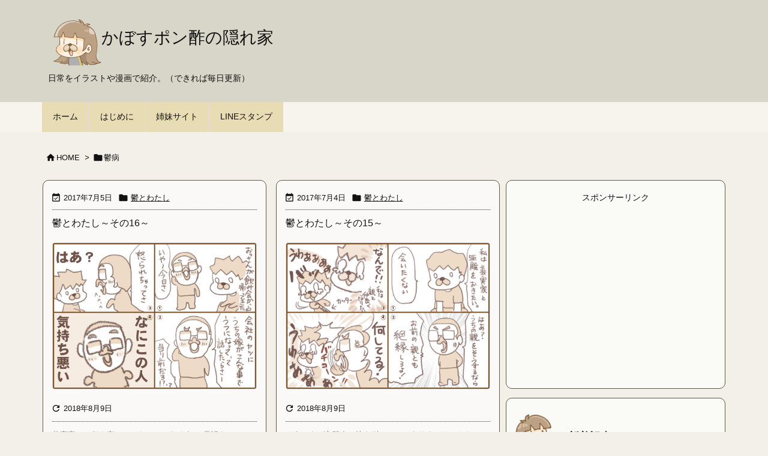

--- FILE ---
content_type: text/html; charset=UTF-8
request_url: https://kinoko-can.com/tag/%E9%AC%B1%E7%97%85/page/6/
body_size: 24252
content:
<!DOCTYPE html>
<html lang="ja" itemscope itemtype="https://schema.org/WebPage">
<head prefix="og: http://ogp.me/ns# article: http://ogp.me/ns/article# fb: http://ogp.me/ns/fb#">
<meta charset="UTF-8" />
<meta http-equiv="X-UA-Compatible" content="IE=edge" />
<meta http-equiv="Content-Security-Policy" content="upgrade-insecure-requests" />
<meta name="viewport" content="width=device-width, initial-scale=1, user-scalable=yes" />
<meta name="robots" content="noindex,follow" />
<title>鬱病 | ページ 6 | かぼすポン酢の隠れ家</title>
<meta name='robots' content='max-image-preview:large' />
<link rel='dns-prefetch' href='//ajax.googleapis.com' />
<link rel='dns-prefetch' href='//www.googletagmanager.com' />
<script id="wpp-js" src="https://kinoko-can.com/wp-content/plugins/wordpress-popular-posts/assets/js/wpp.min.js?ver=7.3.6" data-sampling="0" data-sampling-rate="100" data-api-url="https://kinoko-can.com/wp-json/wordpress-popular-posts" data-post-id="0" data-token="18f75a15b5" data-lang="0" data-debug="0"></script>
<link rel='preconnect' href='//fonts.googleapis.com' crossorigin />
<link rel="preload" as="style" type="text/css" href="https://kinoko-can.com/wp-content/themes/luxeritas/style.async.min.css?v=1753188699" />
<link rel="preload" as="font" type="font/woff2" href="https://kinoko-can.com/wp-content/themes/luxeritas/fonts/icomoon/fonts/icomoon.woff2" crossorigin />
<!-- Global site tag (gtag.js) - Google Analytics -->
<script async src="https://www.googletagmanager.com/gtag/js?id=UA-99626048-1"></script>
<script>  window.dataLayer = window.dataLayer || [];
  function gtag(){dataLayer.push(arguments);}
  gtag('js', new Date());
  gtag('config', 'UA-99626048-1');</script>
<link rel="canonical" href="https://kinoko-can.com/tag/%e9%ac%b1%e7%97%85/page/6/" />
<link rel="next" href="https://kinoko-can.com/tag/%E9%AC%B1%E7%97%85/page/7/" />
<link rel="prev" href="https://kinoko-can.com/tag/%E9%AC%B1%E7%97%85/page/5/" />
<link rel="pingback" href="https://kinoko-can.com/xmlrpc.php" />
<link rel="alternate" type="application/rss+xml" title="かぼすポン酢の隠れ家 RSS Feed" href="https://kinoko-can.com/feed/" />
<link rel="alternate" type="application/atom+xml" title="かぼすポン酢の隠れ家 Atom Feed" href="https://kinoko-can.com/feed/atom/" />
<meta name="description" content="かぼすポン酢の隠れ家 | 鬱病 Tag | NO:6" />
<meta name="theme-color" content="#4285f4">
<meta name="format-detection" content="telephone=no">
<meta name="referrer" content="no-referrer-when-downgrade" />
<meta property="og:type" content="website" />
<meta property="og:url" content="https://kinoko-can.com/" />
<meta property="og:title" content="鬱病 | ページ 6 | かぼすポン酢の隠れ家" />
<meta property="og:description" content="かぼすポン酢の隠れ家 | 鬱病 Tag | NO:6" />
<meta property="og:image" content="https://kinoko-can.com/wp-content/themes/luxech/images/og.png" />
<meta property="og:image:width" content="880" />
<meta property="og:image:height" content="660" />
<meta property="og:site_name" content="かぼすポン酢の隠れ家" />
<meta property="og:locale" content="ja_JP" />
<meta name="twitter:card" content="summary_large_image" />
<meta name="twitter:domain" content="kinoko-can.com" />
<meta name="twitter:creator" content="@kinoko_can" />
<meta name="twitter:site" content="@kinoko_can" />
<style id='wp-img-auto-sizes-contain-inline-css'>
img:is([sizes=auto i],[sizes^="auto," i]){contain-intrinsic-size:3000px 1500px}
/*# sourceURL=wp-img-auto-sizes-contain-inline-css */</style>
<style id='wp-emoji-styles-inline-css'>
img.wp-smiley, img.emoji {
display: inline !important;
border: none !important;
box-shadow: none !important;
height: 1em !important;
width: 1em !important;
margin: 0 0.07em !important;
vertical-align: -0.1em !important;
background: none !important;
padding: 0 !important;
}
/*# sourceURL=wp-emoji-styles-inline-css */</style>
<style id='global-styles-inline-css' type='text/css'>
:root{--wp--preset--aspect-ratio--square: 1;--wp--preset--aspect-ratio--4-3: 4/3;--wp--preset--aspect-ratio--3-4: 3/4;--wp--preset--aspect-ratio--3-2: 3/2;--wp--preset--aspect-ratio--2-3: 2/3;--wp--preset--aspect-ratio--16-9: 16/9;--wp--preset--aspect-ratio--9-16: 9/16;--wp--preset--color--black: #000000;--wp--preset--color--cyan-bluish-gray: #abb8c3;--wp--preset--color--white: #ffffff;--wp--preset--color--pale-pink: #f78da7;--wp--preset--color--vivid-red: #cf2e2e;--wp--preset--color--luminous-vivid-orange: #ff6900;--wp--preset--color--luminous-vivid-amber: #fcb900;--wp--preset--color--light-green-cyan: #7bdcb5;--wp--preset--color--vivid-green-cyan: #00d084;--wp--preset--color--pale-cyan-blue: #8ed1fc;--wp--preset--color--vivid-cyan-blue: #0693e3;--wp--preset--color--vivid-purple: #9b51e0;--wp--preset--gradient--vivid-cyan-blue-to-vivid-purple: linear-gradient(135deg,rgb(6,147,227) 0%,rgb(155,81,224) 100%);--wp--preset--gradient--light-green-cyan-to-vivid-green-cyan: linear-gradient(135deg,rgb(122,220,180) 0%,rgb(0,208,130) 100%);--wp--preset--gradient--luminous-vivid-amber-to-luminous-vivid-orange: linear-gradient(135deg,rgb(252,185,0) 0%,rgb(255,105,0) 100%);--wp--preset--gradient--luminous-vivid-orange-to-vivid-red: linear-gradient(135deg,rgb(255,105,0) 0%,rgb(207,46,46) 100%);--wp--preset--gradient--very-light-gray-to-cyan-bluish-gray: linear-gradient(135deg,rgb(238,238,238) 0%,rgb(169,184,195) 100%);--wp--preset--gradient--cool-to-warm-spectrum: linear-gradient(135deg,rgb(74,234,220) 0%,rgb(151,120,209) 20%,rgb(207,42,186) 40%,rgb(238,44,130) 60%,rgb(251,105,98) 80%,rgb(254,248,76) 100%);--wp--preset--gradient--blush-light-purple: linear-gradient(135deg,rgb(255,206,236) 0%,rgb(152,150,240) 100%);--wp--preset--gradient--blush-bordeaux: linear-gradient(135deg,rgb(254,205,165) 0%,rgb(254,45,45) 50%,rgb(107,0,62) 100%);--wp--preset--gradient--luminous-dusk: linear-gradient(135deg,rgb(255,203,112) 0%,rgb(199,81,192) 50%,rgb(65,88,208) 100%);--wp--preset--gradient--pale-ocean: linear-gradient(135deg,rgb(255,245,203) 0%,rgb(182,227,212) 50%,rgb(51,167,181) 100%);--wp--preset--gradient--electric-grass: linear-gradient(135deg,rgb(202,248,128) 0%,rgb(113,206,126) 100%);--wp--preset--gradient--midnight: linear-gradient(135deg,rgb(2,3,129) 0%,rgb(40,116,252) 100%);--wp--preset--font-size--small: 13px;--wp--preset--font-size--medium: 20px;--wp--preset--font-size--large: 36px;--wp--preset--font-size--x-large: 42px;--wp--preset--spacing--20: 0.44rem;--wp--preset--spacing--30: 0.67rem;--wp--preset--spacing--40: 1rem;--wp--preset--spacing--50: 1.5rem;--wp--preset--spacing--60: 2.25rem;--wp--preset--spacing--70: 3.38rem;--wp--preset--spacing--80: 5.06rem;--wp--preset--shadow--natural: 6px 6px 9px rgba(0, 0, 0, 0.2);--wp--preset--shadow--deep: 12px 12px 50px rgba(0, 0, 0, 0.4);--wp--preset--shadow--sharp: 6px 6px 0px rgba(0, 0, 0, 0.2);--wp--preset--shadow--outlined: 6px 6px 0px -3px rgb(255, 255, 255), 6px 6px rgb(0, 0, 0);--wp--preset--shadow--crisp: 6px 6px 0px rgb(0, 0, 0);}:where(.is-layout-flex){gap: 0.5em;}:where(.is-layout-grid){gap: 0.5em;}body .is-layout-flex{display: flex;}.is-layout-flex{flex-wrap: wrap;align-items: center;}.is-layout-flex > :is(*, div){margin: 0;}body .is-layout-grid{display: grid;}.is-layout-grid > :is(*, div){margin: 0;}:where(.wp-block-columns.is-layout-flex){gap: 2em;}:where(.wp-block-columns.is-layout-grid){gap: 2em;}:where(.wp-block-post-template.is-layout-flex){gap: 1.25em;}:where(.wp-block-post-template.is-layout-grid){gap: 1.25em;}.has-black-color{color: var(--wp--preset--color--black) !important;}.has-cyan-bluish-gray-color{color: var(--wp--preset--color--cyan-bluish-gray) !important;}.has-white-color{color: var(--wp--preset--color--white) !important;}.has-pale-pink-color{color: var(--wp--preset--color--pale-pink) !important;}.has-vivid-red-color{color: var(--wp--preset--color--vivid-red) !important;}.has-luminous-vivid-orange-color{color: var(--wp--preset--color--luminous-vivid-orange) !important;}.has-luminous-vivid-amber-color{color: var(--wp--preset--color--luminous-vivid-amber) !important;}.has-light-green-cyan-color{color: var(--wp--preset--color--light-green-cyan) !important;}.has-vivid-green-cyan-color{color: var(--wp--preset--color--vivid-green-cyan) !important;}.has-pale-cyan-blue-color{color: var(--wp--preset--color--pale-cyan-blue) !important;}.has-vivid-cyan-blue-color{color: var(--wp--preset--color--vivid-cyan-blue) !important;}.has-vivid-purple-color{color: var(--wp--preset--color--vivid-purple) !important;}.has-black-background-color{background-color: var(--wp--preset--color--black) !important;}.has-cyan-bluish-gray-background-color{background-color: var(--wp--preset--color--cyan-bluish-gray) !important;}.has-white-background-color{background-color: var(--wp--preset--color--white) !important;}.has-pale-pink-background-color{background-color: var(--wp--preset--color--pale-pink) !important;}.has-vivid-red-background-color{background-color: var(--wp--preset--color--vivid-red) !important;}.has-luminous-vivid-orange-background-color{background-color: var(--wp--preset--color--luminous-vivid-orange) !important;}.has-luminous-vivid-amber-background-color{background-color: var(--wp--preset--color--luminous-vivid-amber) !important;}.has-light-green-cyan-background-color{background-color: var(--wp--preset--color--light-green-cyan) !important;}.has-vivid-green-cyan-background-color{background-color: var(--wp--preset--color--vivid-green-cyan) !important;}.has-pale-cyan-blue-background-color{background-color: var(--wp--preset--color--pale-cyan-blue) !important;}.has-vivid-cyan-blue-background-color{background-color: var(--wp--preset--color--vivid-cyan-blue) !important;}.has-vivid-purple-background-color{background-color: var(--wp--preset--color--vivid-purple) !important;}.has-black-border-color{border-color: var(--wp--preset--color--black) !important;}.has-cyan-bluish-gray-border-color{border-color: var(--wp--preset--color--cyan-bluish-gray) !important;}.has-white-border-color{border-color: var(--wp--preset--color--white) !important;}.has-pale-pink-border-color{border-color: var(--wp--preset--color--pale-pink) !important;}.has-vivid-red-border-color{border-color: var(--wp--preset--color--vivid-red) !important;}.has-luminous-vivid-orange-border-color{border-color: var(--wp--preset--color--luminous-vivid-orange) !important;}.has-luminous-vivid-amber-border-color{border-color: var(--wp--preset--color--luminous-vivid-amber) !important;}.has-light-green-cyan-border-color{border-color: var(--wp--preset--color--light-green-cyan) !important;}.has-vivid-green-cyan-border-color{border-color: var(--wp--preset--color--vivid-green-cyan) !important;}.has-pale-cyan-blue-border-color{border-color: var(--wp--preset--color--pale-cyan-blue) !important;}.has-vivid-cyan-blue-border-color{border-color: var(--wp--preset--color--vivid-cyan-blue) !important;}.has-vivid-purple-border-color{border-color: var(--wp--preset--color--vivid-purple) !important;}.has-vivid-cyan-blue-to-vivid-purple-gradient-background{background: var(--wp--preset--gradient--vivid-cyan-blue-to-vivid-purple) !important;}.has-light-green-cyan-to-vivid-green-cyan-gradient-background{background: var(--wp--preset--gradient--light-green-cyan-to-vivid-green-cyan) !important;}.has-luminous-vivid-amber-to-luminous-vivid-orange-gradient-background{background: var(--wp--preset--gradient--luminous-vivid-amber-to-luminous-vivid-orange) !important;}.has-luminous-vivid-orange-to-vivid-red-gradient-background{background: var(--wp--preset--gradient--luminous-vivid-orange-to-vivid-red) !important;}.has-very-light-gray-to-cyan-bluish-gray-gradient-background{background: var(--wp--preset--gradient--very-light-gray-to-cyan-bluish-gray) !important;}.has-cool-to-warm-spectrum-gradient-background{background: var(--wp--preset--gradient--cool-to-warm-spectrum) !important;}.has-blush-light-purple-gradient-background{background: var(--wp--preset--gradient--blush-light-purple) !important;}.has-blush-bordeaux-gradient-background{background: var(--wp--preset--gradient--blush-bordeaux) !important;}.has-luminous-dusk-gradient-background{background: var(--wp--preset--gradient--luminous-dusk) !important;}.has-pale-ocean-gradient-background{background: var(--wp--preset--gradient--pale-ocean) !important;}.has-electric-grass-gradient-background{background: var(--wp--preset--gradient--electric-grass) !important;}.has-midnight-gradient-background{background: var(--wp--preset--gradient--midnight) !important;}.has-small-font-size{font-size: var(--wp--preset--font-size--small) !important;}.has-medium-font-size{font-size: var(--wp--preset--font-size--medium) !important;}.has-large-font-size{font-size: var(--wp--preset--font-size--large) !important;}.has-x-large-font-size{font-size: var(--wp--preset--font-size--x-large) !important;}
/*# sourceURL=global-styles-inline-css */
</style>

<style id='classic-theme-styles-inline-css'>
/*! This file is auto-generated */
.wp-block-button__link{color:#fff;background-color:#32373c;border-radius:9999px;box-shadow:none;text-decoration:none;padding:calc(.667em + 2px) calc(1.333em + 2px);font-size:1.125em}.wp-block-file__button{background:#32373c;color:#fff;text-decoration:none}
/*# sourceURL=/wp-includes/css/classic-themes.min.css */</style>
<link rel="stylesheet" id="pz-linkcard-css-css" href="//kinoko-can.com/wp-content/uploads/pz-linkcard/style/style.min.css" media="all" />
<link rel="stylesheet" id="wordpress-popular-posts-css-css" href="//kinoko-can.com/wp-content/plugins/wordpress-popular-posts/assets/css/wpp.css" media="all" />
<style id='luxech-inline-css'>
/*! Luxeritas WordPress Theme 3.25.0 - (C) 2015 Thought is free. */*,*:before,*:after{box-sizing:border-box}@-ms-viewport{width:device-width}a:not([href]):not([tabindex]),a:not([href]):not([tabindex]):hover,a:not([href]):not([tabindex]):focus{color:inherit;text-decoration:none}a:not([href]):not([tabindex]):focus{outline:0}h1{font-size:2em;margin:.67em 0}small{font-size:80%}img{border-style:none;vertical-align:middle}hr{box-sizing:content-box;height:0;overflow:visible;margin-top:1rem;margin-bottom:1rem;border:0}pre{margin-top:0;margin-bottom:1rem;overflow:auto;-ms-overflow-style:scrollbar}code,pre{font-family:monospace,monospace;font-size:1em}ul ul,ol ul,ul ol,ol ol{margin-bottom:0}p{margin-top:0;margin-bottom:1rem}button{border-radius:0}input,button,select,optgroup,textarea{margin:0;font-family:inherit;font-size:inherit;line-height:inherit}button,input{overflow:visible}button,select{text-transform:none}button,[type=button],[type=reset],[type=submit]{-webkit-appearance:button}button:not(:disabled),[type=button]:not(:disabled),[type=reset]:not(:disabled),[type=submit]:not(:disabled){cursor:pointer}::-moz-focus-inner{padding:0;border-style:none}::-webkit-inner-spin-button{height:auto}::-webkit-search-decoration{-webkit-appearance:none}label{display:inline-block;margin-bottom:.5rem}h1,h2,h3,h4,h5,h6{margin-top:0;margin-bottom:.5rem;font-family:inherit;font-weight:500;line-height:1.2;color:inherit}.container{width:100%;margin-right:auto;margin-left:auto}@media (min-width:768px){.container{max-width:720px}}@media (min-width:992px){.container{max-width:960px}}@media (min-width:1200px){.container{max-width:1140px}}.row{display:flex;flex-wrap:wrap}div[class^=col-]{flex:0 0 auto;position:relative;width:100%;min-height:1px;padding-right:15px;padding-left:15px}.col-12{max-width:100%}.col-6{max-width:50%}.col-4{max-width:33.333333%}.clearfix:after{display:block;clear:both;content:""}.pagination{display:flex;padding-left:0;list-style:none;border-radius:.25rem}table{border-collapse:collapse}caption{padding-top:.75rem;padding-bottom:.75rem;color:#6c757d;text-align:left;caption-side:bottom}th{text-align:left}body .material-icons,body .material-icons-outlined{font-size:inherit;font-feature-settings:'liga';-moz-osx-font-smoothing:grayscale;text-rendering:optimizeLegibility;transform:scale(1.3,1.3);transform-origin:top;margin-top:-.16em}.material-icons.flip-h{transform:scale(-1.3,1.3)}.material-icons.rotate{transform:rotate(180deg) translate(0,-1.3em) scale(1.3,1.3)}.material-icons.pull-left{float:left;margin-right:.3em}.material-icons.pull-right{float:right;margin-left:.3em}@font-face{font-family:'icomoon';src:url('/wp-content/themes/luxeritas/fonts/icomoon/fonts/icomoon.eot');src:url('/wp-content/themes/luxeritas/fonts/icomoon/fonts/icomoon.eot') format('embedded-opentype'),url('/wp-content/themes/luxeritas/fonts/icomoon/fonts/icomoon.woff2') format('woff2'),url('/wp-content/themes/luxeritas/fonts/icomoon/fonts/icomoon.woff') format('woff'),url('/wp-content/themes/luxeritas/fonts/icomoon/fonts/icomoon.ttf') format('truetype'),url('/wp-content/themes/luxeritas/fonts/icomoon/fonts/icomoon.svg') format('svg');font-weight:400;font-style:normal;font-display:swap}[class^=ico-],[class*=" ico-"]{font-family:'icomoon';display:inline-block;font-style:normal;font-weight:400;font-variant:normal;text-transform:none;text-rendering:auto;line-height:1;-webkit-font-smoothing:antialiased;-moz-osx-font-smoothing:grayscale}.ico-speech-bubble:before{content:"\e903"}.ico-external-link-alt:before{content:"\f35d"}.ico-external-link-square-alt:before{content:"\f360"}.ico-line:before{content:"\e700"}.ico-feedly:before{content:"\e600"}.ico-plus-square:before{content:"\f0fe"}.ico-minus-square:before{content:"\f146"}.ico-caret-square-down:before{content:"\f150"}.ico-search:before{content:"\f002"}.ico-link:before{content:"\f0c1"}.ico-caret-right:before{content:"\f0da"}.ico-spinner:before{content:"\f110"}.ico-comment:before{content:"\e900"}.ico-comments:before{content:"\e901"}.ico-chevron-up:before{content:"\f077"}.ico-chevron-down:before{content:"\f078"}.ico-twitter:before{content:"\f099"}.ico-x-twitter:before{content:"\e902"}.ico-facebook:before{content:"\f09a"}.ico-linkedin:before{content:"\f0e1"}.ico-angle-double-right:before{content:"\f101"}.ico-chevron-circle-left:before{content:"\f137"}.ico-chevron-circle-right:before{content:"\f138"}.ico-youtube-play:before{content:"\f16a"}.ico-instagram:before{content:"\f16d"}.ico-pinterest-p:before{content:"\f231"}.ico-get-pocket:before{content:"\f265"}.ico-spin{animation:ico-spin 2s infinite linear}@keyframes ico-spin{0%{transform:rotate(0)}100%{transform:rotate(360deg)}}*{margin:0;padding:0}a:hover,.term img,a:hover,.term img:hover{transition:opacity .3s,transform .5s}a:hover img{opacity:.8}hr{border-top:1px dotted #999}img,video,object,canvas{max-width:100%;height:auto;box-sizing:content-box}.no-js img.lazy{display:none!important}pre,ul,ol{margin:1.6em 0}ul ul,ol ol,ul ol,ol ul{margin:0 .6em 0}pre{margin-bottom:30px}blockquote,.wp-block-quote{display:block;position:relative;overflow:hidden;overflow-wrap:anywhere;margin:1.6em 5px;padding:25px;font-size:1.4rem;background:#fdfdfd;border:0;border-radius:6px;box-shadow:0 5px 5px 0 rgba(18,63,82,.035),0 0 0 1px rgba(176,181,193,.2)}blockquote:after{content:"\275b\275b";display:block;position:absolute;font-family:Arial,sans-serif;font-size:200px;line-height:1em;left:-25px;top:-15px;opacity:.04}blockquote cite,.wp-block-quote cite{display:block;text-align:right;font-family:serif;font-size:.9em;font-style:oblique}.wp-block-quote:not(.is-large):not(.is-style-large){border:0}blockquote ol:first-child,blockquote p:first-child,blockquote ul:first-child{margin-top:5px}blockquote ol:last-child,blockquote p:last-child,blockquote ul:last-child{margin-bottom:5px}[type=submit],[type=text],[type=email],.reply a{display:inline;line-height:1;vertical-align:middle;padding:12px 12px 11px;max-width:100%}.reply a,[type=submit],.widget_categories select,.widget_archive select{color:#333;font-weight:400;background:#fff;border:1px solid #ddd}option,textarea,[type=text],[type=email],[type=search]{color:inherit;background:#fff;border:1px solid #ddd}[type=search]{-webkit-appearance:none;outline-offset:-2px;line-height:1;border-radius:0}textarea{overflow:auto;resize:vertical;padding:8px;max-width:100%}button{appearance:none;outline:0;border:0}.cboth{clear:both}.bold{font-weight:700}.wp-caption{margin-bottom:1.6em;max-width:100%}.wp-caption img[class*=wp-image-]{display:block;margin:0}.post .wp-caption-text,.post .wp-caption-dd{font-size:1.2rem;line-height:1.5;margin:0;padding:.5em 0}.sticky .posted-on{display:none}.bypostauthor>article .fn:after{content:"";position:relative}.screen-reader-text{clip:rect(1px,1px,1px,1px);height:1px;overflow:hidden;position:absolute !important;width:1px}strong{font-weight:700}em{font-style:italic}.alignleft{display:inline;float:left}.alignright{display:inline;float:right}.aligncenter{display:block;margin-right:auto;margin-left:auto}.post .alignfull{margin-left:-68px;margin-right:-68px}figure.alignwide>img,figure.alignfull>img{min-width:100%}blockquote.alignleft,.wp-caption.alignleft,.post img.alignleft{margin:.4em 1.6em 1.6em 0}blockquote.alignright,.wp-caption.alignright,.post img.alignright{margin:.4em 0 1.6em 1.6em}blockquote.aligncenter,.wp-caption.aligncenter,.post img.aligncenter{clear:both;margin-top:.4em;margin-bottom:1.6em}.wp-caption.alignleft,.wp-caption.alignright,.wp-caption.aligncenter{margin-bottom:1.2em}img[class*=wp-image-],img[class*=attachment-]{max-width:100%;height:auto}.gallery-item{display:inline-block;text-align:left;vertical-align:top;margin:0 0 1.5em;padding:0 1em 0 0;width:50%}.gallery-columns-1 .gallery-item{width:100%}.gallery-columns-2 .gallery-item{max-width:50%}@media screen and (min-width:30em){.gallery-item{max-width:25%}.gallery-columns-1 .gallery-item{max-width:100%}.gallery-columns-2 .gallery-item{max-width:50%}.gallery-columns-3 .gallery-item{max-width:33.33%}.gallery-columns-4 .gallery-item{max-width:25%}}.gallery-caption{display:block;font-size:1.2rem;line-height:1.5;padding:.5em 0}.wp-block-image{margin:1.6em 0}figure.wp-block-image{display:inline-block}.post ul.blocks-gallery-grid{padding:0}#head-in{padding-top:28px;background:#fff}.band{position:absolute;top:0;left:0;right:0}div[id*=head-band]{margin:auto;height:34px;line-height:34px;overflow:hidden;background:#fff;border-bottom:1px solid #ddd}.band-menu{position:relative;margin:auto}.band-menu ul{font-size:1px;margin:0 -5px 0 0;position:absolute;right:10px;list-style:none}.band-menu li{display:inline-block;vertical-align:middle;font-size:1.2rem;margin:0 3px;line-height:1}.band-menu li a{color:#111;text-decoration:none}.band-menu li a:hover{color:#09f}.band-menu .menu-item a:before{display:inline;margin:5px;line-height:1;font-family:"icomoon";content:"\f0da"}div[id*=head-band] .snsf{display:block;min-width:28px;height:20px;margin:-2px -6px 0 0;text-align:center}div[id*=head-band] .snsf a{display:block;height:100%;width:100%;text-decoration:none;letter-spacing:0;font-family:Verdana,Arial,Helvetica,Roboto;padding:4px;border-radius:2px}#sitename{display:inline-block;max-width:100%;margin:0 0 12px;font-size:2.8rem;line-height:1.4}#sitename a{color:inherit;text-decoration:none}.desc{line-height:1.4}.info{padding:20px 10px;overflow:hidden}.logo,.logo-up{position:relative;margin:15px auto -10px auto;text-align:center}.logo-up{margin:15px auto 0 auto}#header .head-cover{position:relative;margin:auto}#header #gnavi,#foot-in,.foot-nav{margin:auto}#nav{margin:0;padding:0;border-top:1px solid #ddd;border-bottom:1px solid #ddd;position:relative;z-index:20}#nav,#gnavi ul.gu,#gnavi li.gl>a,.mobile-nav{color:#111;background:#fff}#gnavi .mobile-nav{display:none}#gnavi .nav-menu{display:block}#gnavi ul.gu{margin:0}#gnavi li.gl{float:left;position:relative;list-style-type:none;text-indent:0;white-space:nowrap}#gnavi li.gl>a{display:block;text-decoration:none;text-align:center;height:100%}#gnavi li ul.gu{display:none}@media (min-width:992px){#gnavi ul.gu{display:flex;flex-wrap:wrap}#gnavi li.gl{flex:0 0 auto;min-width:1px;background:#09f}#gnavi .gc>ul>li.gl{background:0 0}#gnavi li.gl>a>.gim{display:block;height:100%}#gnavi .gc>ul>li>a>.gim{transition:.4s;border-bottom:0;padding:16px 18px}#gnavi li.gl>ul{display:none;margin:0;border:1px solid #ddd;border-bottom:0;background:0 0;position:absolute;top:100%;z-index:1}#gnavi li li.gl{width:100%;min-width:160px}#gnavi li li.gl a>.gim{border-bottom:1px solid #ddd;font-size:1.3rem;padding:10px 15px;width:100%;text-align:left}#gnavi li li.gl>ul{padding:0;border-top:1px solid #ddd;overflow:hidden;top:-1px;left:100%}#gnavi li.gl:hover>a,#gnavi li.gl:hover>a>.gim,div.mobile-nav:hover,ul.mobile-nav li:hover{color:#fff;background:#09f}#gnavi li[class*=current]>a{background:none repeat scroll 0 0 #000;color:#fff}#gnavi ul ul>li[class*=children]>a>.gim:after{font-family:"icomoon";content:"\f0da";position:absolute;right:6px;top:0;bottom:0;margin:auto;height:1.3rem}}@media (max-width:991px){.mobile-nav p{letter-spacing:0;font-size:1.1rem;line-height:1;margin:6px 0 0}.mobile-nav li{white-space:nowrap;text-align:center;padding:8px 10px;border:0;list-style:none;cursor:pointer}.mobile-nav li:hover{opacity:.6}.mobile-nav li i,.mobile-nav li svg{font-size:1.8rem;font-style:normal}#gnavi ul.gu{display:none;border:0;border-bottom:solid 1px #ddd}#gnavi li.gl{display:block;float:none;width:100%;padding-left:0;text-align:left;line-height:2.3;border-top:1px solid #ddd;list-style:disc inside}#gnavi li.gl:hover>a>.gim{background:0 0}}#primary{border:1px solid transparent}#section,.grid{margin:0 10px 20px 0}.grid{padding:45px 68px;background:#fff;border:1px solid #ddd}#breadcrumb{margin:20px 0 15px;padding:8px;line-height:2}#breadcrumb,#breadcrumb a{color:#111;text-decoration:none;word-break:normal}#breadcrumb a:hover{text-decoration:underline}#breadcrumb h1,#breadcrumb li{display:inline;list-style-type:none;font-size:1.3rem}#breadcrumb i,#breadcrumb svg{margin-right:3px}#breadcrumb i.arrow{margin:0 8px}.term{margin-right:10px}.term img{float:left;max-width:40%;height:auto;margin-bottom:15px;background:inherit;border:1px solid #ddd;border-radius:4px;box-shadow:0 0 2px 1px rgba(255,255,255,1) inset}.term img:hover{border-color:#06c}#related .term img{padding:1px;width:100px;height:100px}.read-more-link,.read-more-link i,.read-more-link svg{text-decoration:underline}#list a{word-break:normal}#list .toc{margin:0 0 25px}#list .excerpt{margin:0 0 12px;line-height:1.8}.exsp{display:inline}#list .read-more{clear:both;line-height:1;margin:35px 0 30px;text-align:right}#list .read-more{margin:0}@media (max-width:575px){.read-more-link{color:inherit;background:#fafafa;border:1px solid #aaa}.read-more-link:hover{color:#dc143c;background:#f0f0f0;text-decoration:none}}.meta,.post .meta{margin:0;font-size:1.4rem;color:#111;margin-bottom:35px;vertical-align:middle;padding:16px 0}.meta a{display:inline-block;color:#111;text-decoration:underline}.meta i{margin-right:6px}.meta span{margin:0 12px 0 0}.meta span.break{margin:0 8px 0 4px}.meta span.first-item{margin:0;white-space:nowrap}.meta-box{margin:30px 10px}.toc .meta-u,.post .meta-u{background:0 0;border:0;margin:0 0 10px;padding:0}.post .meta-u{overflow:hidden;text-align:right}#paging{margin:auto;text-align:center}#paging ul{padding:0}#paging i{font-weight:700}#paging .not-allow i{font-weight:400;opacity:.3}.pagination{display:flex;justify-content:center;margin:0}.pagination li{flex:1 1 42px;max-width:42px;min-width:27px;float:left}.pagination>li>a,.pagination>li>span{display:inline-block;text-decoration:none;width:100%;padding:6px 0;color:inherit;background:#fff;border:1px solid #ddd;border-right:0}.pagination>li:last-child>a,.pagination>li:last-child>span,.pagination>.not-allow:first-child>span:hover{border-right:1px solid #ddd}.pagination>.active>span,.pagination .current,.pagination>li>a:hover{color:#fff;background:#dc143c}.pagination>.active>span:hover,.pagination>.not-allow>span:hover{cursor:text}.post #paging{margin:20px 0 40px}.post{font-size:1.6rem;line-height:1.9}.post p{margin:1.3em 0}.post a{text-decoration:underline}.post h2,.post h3,.post h4,.post h5,.post h6{line-height:1.4;margin-top:35px;margin-bottom:30px}.post h1:first-child{margin-top:0}.post h2{border-left:8px solid #999;font-size:2.4rem;margin-top:50px;padding:8px 20px}.post h3{font-size:2.2rem;padding:2px 15px;margin-top:50px;margin-left:5px;border-left:2px #999 solid}.post h4{font-size:1.8rem;padding:0 12px;border:0;border-left:solid 12px #999}.post h2:first-child,.post h3:first-child{margin-top:30px}.post table{margin-bottom:30px}.post td,.post th{padding:8px 10px;border:1px solid #ddd}.post th{text-align:center;background:#f5f5f5}.post ul,.post ol{padding:0 0 0 30px}.post .vcard{text-align:right}.post .vcard i,.post .vcard svg{margin-right:8px}.entry-title,#front-page-title{font-size:2.8rem;line-height:1.5;background:0 0;border:none;margin:0 0 10px;padding:0}.entry-title a{color:inherit;text-decoration:none}.entry-title a:hover{color:#dc143c}#sns-tops{margin:-25px 0 45px}#sns-bottoms{margin:16px 0 0}#bottom-area #sns-bottoms{margin-bottom:0}.sns-msg h2{display:inline-block;margin:0 0 0 5px;padding:0 8px;line-height:1;font-size:1.6rem;background:0 0;border:none;border-bottom:5px solid #ccc}#pnavi{clear:both;padding:0;border:1px solid #ddd;background:#fff;height:auto;overflow:hidden}#pnavi .next,#pnavi .prev{position:relative}#pnavi .next{text-align:right;border-bottom:1px solid #ddd}#pnavi i,#pnavi svg{font-size:2.2rem}#pnavi .next-arrow,#pnavi .prev-arrow{font-size:1.6rem;position:absolute;top:10px}#pnavi .next-arrow *,#pnavi .prev-arrow *{vertical-align:middle}#pnavi .next-arrow{left:20px}#pnavi .prev-arrow{right:20px}#pnavi .ntitle,#pnavi .ptitle{margin-top:32px}#pnavi img{height:100px;width:100px;border:1px solid #ddd;border-radius:8px}#pnavi a{display:block;padding:15px 30px;overflow:hidden;text-decoration:none;color:#666;min-height:132px}#pnavi a:hover{color:#dc143c}#pnavi a>img,#pnavi a:hover>img{transition:opacity .4s,transform .4s}#pnavi a:hover>img{border-color:#337ab7}#pnavi .block-span{display:block;margin-top:35px}#pnavi .next img,#pnavi .no-img-next i,#pnavi .no-img-next svg{float:right;margin:0 0 0 10px}#pnavi .prev img,#pnavi .no-img-prev i,#pnavi .no-img-prev svg{float:left;margin:0 10px 0 0}#pnavi i.navi-home,#pnavi svg.navi-home,#pnavi .no-img-next i,#pnavi .no-img-next svg,#pnavi .no-img-prev i,#pnavi .no-img-prev svg{font-size:7.6rem;padding:5px 0}@media (min-width:1200px),(min-width:540px) and (max-width:991px){#pnavi .next,#pnavi .prev,#pnavi .next a,#pnavi .prev a{padding-bottom:32767px;margin-bottom:-32752px}#pnavi .next,#pnavi .prev{margin-bottom:-32767px;width:50%}#pnavi .next{float:right;border-left:1px solid #ddd}}.related,.discussion,.tb{font-size:2.4rem;line-height:2;margin:0 0 15px}.related i,.related svg,.discussion i,.discussion svg,.tb i,.tb svg{margin-right:10px}#related{padding:0}#related .term img{float:left;margin:8px 10px 8px 0}#related h3{font-size:1.6rem;font-weight:700;padding:0;margin:10px 0 10px 10px;border:none}#related h3 a{color:inherit;text-decoration:none;line-height:1.6}#related h3 a:hover{color:#09f}#related .toc{padding:10px 0;border-top:1px dotted #ccc}#related .toc:first-child{border-top:none}#related .excerpt p{display:inline;opacity:.7;font-size:1.3rem}#comments h3{font-size:1.6rem;border:none;padding:10px 0;margin-bottom:10px}#comments h3 i,#comments h3 svg{font-size:2.2rem;margin-right:10px}.comments-list,.comments-list li{border-bottom:1px solid #ddd}.comments-list li{margin-bottom:20px}.comments-list .comment-body{padding-bottom:20px}.comments-list li:last-child{margin-bottom:0;padding-bottom:0;border:none}#comments p{font-size:1.4rem;margin:20px 0}#comments label{display:block}.comment-author.vcard .avatar{display:block;float:left;margin:0 10px 20px 0}.comment-meta{margin-bottom:40px}.comment-meta:after{content:" ";clear:both}.fn{line-height:1.6;font-size:1.5rem}.says{margin-left:10px}.commentmetadata{font-size:1.4rem;height:15px;padding:10px 10px 10px 0}.reply a{display:block;text-decoration:none;text-align:center;width:65px;margin:0 0 0 auto}.comments-list{padding-left:0;list-style-type:none}.comments-list li.depth-1>ul.children{padding-left:30px}.comments-list li{list-style-type:none}#comments .no-comments{margin:0 0 20px;padding:10px 20px 30px;border-bottom:1px solid #ddd}#c-paging{text-align:center;padding:0 0 20px;border-bottom:1px solid #ccc}#commentform p{margin:0 0 20px}#respond{font-size:1.6rem}#commentform .tags{padding:10px;font-size:1.3rem}#commentform-author{display:flex;flex-wrap:wrap}.comment-form-author{flex:0 1 35%;padding-right:10px}.comment-form-email{flex:1 0 64%}#commentform,#comments textarea,[type^=text],[class^=comment-form-]{margin:0;width:100%}#comments .comment-form-cookies-consent{display:table}#comments .comment-form-cookies-consent *{display:table-cell;margin:0 5px 0 0;width:auto;vertical-align:middle}#comments .form-submit{margin:0}#comments .comments-list .form-submit{margin-bottom:40px}#comments [type=submit]{color:#fff;background:#666;padding:18px 18px 17px;cursor:pointer}#comments [type=submit]:hover{background:#dc143c}#trackback input{width:100%;margin:0 0 10px}#list-title{margin:0 0 40px;font-size:2.8rem;font-weight:400}#section .grid #list-title{margin:0}div[id*=side-],#col3{padding:20px 0;border:1px solid #ddd;background:#fff}#side .widget,#col3 .widget{overflow-wrap:anywhere;margin:0 6px;padding:20px 7px;border:1px solid transparent}#side ul,#col3 ul{margin-bottom:0}#side ul li,#col3 ul li{list-style-type:none;line-height:2;margin:0;padding:0}#side ul li li,#col3 ul li li{margin-left:16px}#side h3,#col3 h3,#side h4,#col3 h4{font-size:1.8rem;font-weight:700;color:#111;margin:4px 0 20px;padding:4px 0}.search-field{border:1px solid #bbb}#wp-calendar,.wp-calendar-nav{background:#fff}#wp-calendar caption{color:inherit;background:#fff}#wp-calendar #today{background:#ffec67}#wp-calendar .pad{background:#fff9f9}#footer{clear:both;background:#fff;border-top:1px solid #ddd;z-index:10}.row{margin:0}#foot-in{padding:25px 0}#foot-in a,#footer-menu,.foot-nav a{color:#111}#foot-in h4{font-size:1.8rem;font-weight:700;margin:15px 0;padding:4px 10px;border-left:8px solid #999}#foot-in ul li{list-style-type:none;line-height:1.8;margin:0 10px;padding:0}#foot-in ul li li{margin-left:15px}.foot-nav ul{margin:0 auto;padding:20px 15px}.foot-nav li{display:inline-block;margin:0}.foot-nav li:before{content:"\07c";margin:0 10px}.foot-nav li:first-child:before{content:"";margin:0}#copyright{font-size:1.2rem;padding:20px 0;color:#111;background:#fff;clear:both}#footer .copy{font-size:1.2rem;line-height:1;margin:20px 0 0;text-align:center}#footer .copy a{color:inherit}#footer #thk{margin:20px 0;white-space:nowrap;font-size:1.1rem;word-spacing:-1px}#page-top{position:fixed;bottom:14px;right:14px;font-weight:700;background:#656463;text-decoration:none;color:#fff;padding:16px 20px;text-align:center;cursor:pointer;transition:.8s;opacity:0;visibility:hidden;z-index:99}#page-top:hover{opacity:1!important}iframe{box-sizing:content-box;border:0}.i-video{display:block;position:relative;overflow:hidden}.i-video{padding-top:25px;padding-bottom:56.25%}.i-video iframe,.i-video object,.i-video embed{position:absolute;top:0;left:0;height:100%;width:100%}.i-embed iframe{width:100%}.head-under{margin-top:20px}.head-under,.post-title-upper,.post-title-under{margin-bottom:20px}.posts-under-1{padding:20px 0}.posts-under-2{padding-bottom:40px}.recentcomments a{display:inline;padding:0;margin:0}#main{flex:0 1 772px;max-width:772px;min-width:1px;float:left}#side{flex:0 0 366px;width:366px;min-width:1px;float:right}@media (min-width:992px){#primary,#field{display:flex}#breadcrumb,.head-cover{display:block !important}#sitename img{margin:0}}@media screen and (min-width:768px){.logo,#head-band-in,div[id*=head-band] .band-menu,#header .head-cover,#header #gnavi,#foot-in{max-width:720px}}@media screen and (min-width:992px){.logo,#head-band-in,div[id*=head-band] .band-menu,#header .head-cover,#header #gnavi,#foot-in{max-width:960px}}@media screen and (min-width:992px) and (max-width:1199px){#main{flex:0 1 592px;max-width:592px;min-width:1px}}@media screen and (min-width:1200px){.logo,#head-band-in,div[id*=head-band] .band-menu,#header .head-cover,#header #gnavi,#foot-in{max-width:1140px}#list .term img{width:auto;height:auto;margin-right:20px}}@media screen and (max-width:1199px){#list .term img{max-width:40%;height:auto;margin-right:20px}}@media print,(max-width:991px){#primary,#main,#side{display:block;width:100%;float:none;clear:both}div[id*=head-band]{padding:0 5px}#header #gnavi{padding-left:0;padding-right:0}#main{margin-bottom:30px}#section{margin-right:0}.grid,#side .widget,#col3 .widget{padding-left:20px;padding-right:20px}.grid{margin:0 0 20px}.post .alignfull{margin-left:-20px;margin-right:-20px}#side .widget,#col3 .widget{margin-left:0;margin-right:0}#related .toc{margin-right:15px}.comments-list li.depth-1>ul.children{padding-left:0}#foot-in{padding:0}#foot-in .col-xs-4,#foot-in .col-xs-6,#foot-in .col-xs-12{display:none}div[id*=side-]{margin-bottom:20px}#side-scroll{max-width:32767px}}@media (max-width:575px){.grid,#side .widget,#col3 .widget{padding-left:7px;padding-right:7px}.meta,.post .meta{font-size:1.2rem}#list .term img{max-width:30%;height:auto;margin:0 15px 25px 0}#list .excerpt{padding-left:0;margin:0 0 40px}.excerpt p:not(.meta){display:inline}.excerpt br{display:none}.read-more-link{display:block;clear:both;padding:12px;font-size:1.2rem;text-align:center;white-space:nowrap;overflow:hidden}.read-more-link,.read-more-link i{text-decoration:none}#list .term img{margin-bottom:30px}#list .read-more-link{margin:20px 0 0}#sitename{font-size:2.2rem}.entry-title,#front-page-title,.post h2,.post h3,.related,.discussion,.tb{font-size:1.8rem}#paging a,#paging span{padding:13px 0}[class^=comment-form-]{flex:0 0 100%;padding:0}#page-top{font-size:2rem;padding:8px 14px}.ptop{display:none}}div[id^=tile-],div[id^=card-]{display:flex;flex-wrap:wrap;justify-content:space-between}div[id^=tile-] .toc,div[id^=card-] .toc{max-width:100%;width:100%}div[id^=tile-] .toc:not(#bottom-area):not(.posts-list-middle-widget):not(#bottom-area):not(.posts-list-under-widget),div[id^=card-] .toc:not(#bottom-area):not(.posts-list-middle-widget):not(#bottom-area):not(.posts-list-under-widget){position:relative;display:inline-block;vertical-align:top;min-width:1px}@media (min-width:1200px){#tile-4 .toc,#card-4 .toc{max-width:24.5%;width:24.5%}#tile-3 .toc,#card-3 .toc{max-width:32.5%;width:32.5%}#tile-2 .toc,#card-2 .toc{max-width:49%;width:49%}}@media (min-width:768px) and (max-width:1199px){#tile-4 .toc,#card-4 .toc{max-width:32.5%;width:32.5%}#tile-3 .toc,#card-3 .toc,#tile-2 .toc,#card-2 .toc{max-width:49%;width:49%}}@media (min-width:576px) and (max-width:767px){#tile-4 .toc,#card-4 .toc,#tile-3 .toc,#card-3 .toc,#tile-2 .toc,#card-2 .toc{max-width:49%;width:49%}}#list #bottom-area,#list .posts-list-under-widget{max-width:100%;width:100%}div[id^=tile-] .toc:not(#bottom-area):not(.posts-list-middle-widget):not(#bottom-area):not(.posts-list-under-widget){padding:15px}div[id^=card-] .toc:not(#bottom-area):not(.posts-list-middle-widget):not(#bottom-area):not(.posts-list-under-widget){padding:0 15px}div[id^=tile-] .meta,div[id^=card-] .meta{font-size:1.3rem;margin-bottom:10px}div[id^=tile-] .meta{margin-bottom:10px}div[id^=card-] .meta:not(.meta-u){margin-bottom:15px;padding:15px 10px 10px;border:0;border-bottom:1px solid #ddd}div[id^=card-] .meta-u{padding-bottom:10px}div[id^=tile-] .term,div[id^=card-] .term{margin:0}div[id^=card-] .term{max-width:40%;padding:0 20px 0 0;overflow:hidden;float:left}#list div[id^=tile-] .term img,#list div[id^=card-] .term img{max-width:100%;width:auto;height:auto}#list div[id^=tile-] .term img{box-sizing:border-box;float:none}#list div[id^=card-] .term img{border:0}#list div[id^=tile-] .excerpt,#list div[id^=card-] .excerpt{padding-bottom:30px;font-size:1.3rem}#list div[id^=card-] .excerpt{padding-bottom:10px}#list div[id^=tile-] .read-more{position:absolute;bottom:20px;right:15px;left:15px}#list div[id^=card-] .read-more{margin-bottom:20px}div[id^=tile-] h2,div[id^=card-] h2{font-size:1.6rem;margin-bottom:20px}div[class*=sns-]{margin:0;padding:0}div[class*=sns-] li{margin:5px 0;list-style-type:none;cursor:pointer}div[class*=sns-] .clearfix{padding:0}div[class*=sns-] i{max-width:16px}.snsb{display:flex;flex-wrap:wrap;padding:0;margin:0;letter-spacing:-.4em}.snsb li{margin-bottom:2px;letter-spacing:normal;white-space:nowrap;list-style-type:none;vertical-align:top}.sns-c .snsb li,.sns-w .snsb li{position:relative;max-width:94px;padding:1px;height:32px}.sns-c .snsb li [aria-label],.sns-w .snsb li [aria-label]{display:block;position:relative;margin:auto;padding:9px 3px 0;height:32px;width:82px;line-height:1;font-family:Verdana,Arial,Helvetica,Roboto;font-size:1.3rem;letter-spacing:-1px;text-decoration:none;border-radius:3px}.sns-c .snsb li [aria-label]{color:#fff;background:#000;box-shadow:1px 1px 3px 0 rgba(0,0,0,.3)}.sns-c .snsb li [aria-label]:hover{color:#fff;opacity:.6}.sns-w .snsb li [aria-label]:hover{background:#f8f8f8;opacity:.7}.sns-c .snsb li,.sns-w .snsb li{margin:3px 2px 0 0}.sns-n .snsb li:last-child{margin-right:0}.sns-c .ico-hatena,.sns-w .ico-hatena{font-weight:700;font-family:Verdana,Arial,Helvetica,Roboto}.sns-c .snsb [aria-label],.sns-w .snsb [aria-label]{text-align:center}.sns-c .snsb i,.sns-w .snsb i{margin-right:5px}div[class$=-w] ul[class*=sns] li a,div[class$=-w] ul[class*=sns] li.cp-button [aria-label]{color:#666;background:#fbfbfb;border:1px solid #ccc}.sns-c .snsb .twitter a{background:#010101}.sns-c .snsb .facebook a{background:#3b5998}.sns-c .snsb .linkedin a{background:#0479b4}.sns-c .snsb .pinit a{background:#bd081c}.sns-c .snsb .hatena a{background:#3875c4}.sns-c .snsb .pocket a{background:#ee4257}.sns-c .snsb .line a{background:#00c300}.sns-c .snsb .rss a{background:#f86300}.sns-c .snsb .feedly a{background:#2bb24c}.sns-c .snsb .cp-button [aria-label]{background:#56350d}.sns-w .snsb .twitter a{color:#010101}.sns-w .snsb .facebook a{color:#3b5998}.sns-w .snsb .linkedin a{color:#0479b4}.sns-w .snsb .pinit a{color:#bd081c}.sns-w .snsb .hatena a{color:#3875c4}.sns-w .snsb .pocket a{color:#ee4257}.sns-w .snsb .line a{color:#00c300}.sns-w .snsb .rss a{color:#f86300}.sns-w .snsb .feedly a{color:#2bb24c}.sns-w .snsb .cp-button [aria-label]{color:#56350d}.snscnt{display:block;position:absolute;right:0;top:-25px;width:82px;padding:3px 0;font-size:1.1rem;border:1px solid #bbb;border-radius:3px;background:#fdfdfd;color:#333}.sns-w .snscnt{right:-1px}.snscnt i{margin:0 !important}.snscnt:after,.snscnt:before{top:100%;left:50%;border:solid transparent;content:" ";height:0;width:0;position:absolute}.snscnt:after{border-color:rgba(255,255,255,0);border-top-color:#fff;border-width:2px;margin-left:-2px}.snscnt:before{border-color:rgba(153,153,153,0);border-top-color:#bbb;border-width:4px;margin-left:-4px}@media screen and (max-width:765px){.sns-c .snsb li a,.sns-w .snsb li a{min-width:30px}div[class*=sns-] .snsname{display:none}}@media screen and (min-width:992px){.snsb li.line-sm{display:none !important}}@media screen and (max-width:991px){.snsb li.line-pc{display:none !important}}div[class*=sns-]{margin:0;padding:0}div[class*=sns-] li{margin:5px 0;list-style-type:none}div[class*=sns-] .clearfix{padding:0}.snsb{padding:0;margin:0;line-height:1;letter-spacing:-.4em}.snsb li{display:inline-block;list-style-type:none;letter-spacing:normal;vertical-align:top;padding-right:4px}.sns-right{float:right}.sns-n .snsb li:last-child{margin-right:0}.blogcard{margin:0 0 1.6em}.blogcard p{font-size:1.6rem}.post .blogcard p{line-height:1.6;margin:0 0 .5em}.blogcard a{font-size:1.4rem}a.blogcard-href{display:block;position:relative;padding:20px;border:1px solid #ddd;background:#fff;color:#111;text-decoration:none;max-width:540px;min-height:140px;transition:transform .4s ease}a.blogcard-href:hover{color:#ff811a;background:#fcfcfc;box-shadow:3px 3px 8px rgba(0,0,0,.2);transform:translateY(-4px)}p.blog-card-title{color:#111;font-weight:700}p.blog-card-desc{font-size:.9em;color:#666}.blogcard-img{float:right;margin:0 0 15px 20px}p.blogcard-link{clear:both;font-size:.8em;color:#999;margin:15px 0 0}img.blogcard-icon,amp-img.blogcard-icon{display:inline-block;width:18px;height:18px}#search{padding-bottom:0;position:relative;width:100%}#search label{width:100%;margin:0}.search-field{width:100%;height:32px;margin:0;padding:4px 6px}[type=submit].search-submit{position:absolute;top:2px;right:2px;height:28px;padding:8px;font-size:1.2rem;background:0 0;cursor:pointer}.search-field:placeholder-shown{font-family:"icomoon";color:#767676;font-size:1.4rem}#search input:focus::placeholder{color:transparent}.widget_categories a,.widget_archive a,.widget_nav_menu a{display:block;padding:3px 0}@media print,(max-width:991px){.widget_categories a,.widget_archive a,.widget_nav_menu a{padding:7px 0}}.widget_categories,.widget_archive{margin-bottom:5px}.widget_categories select,.widget_archive select{padding:15px 13px;width:100%;height:32px;margin:0;padding:4px 6px;border:1px solid #bbb}.calendar_wrap{margin-bottom:10px}#wp-calendar,.wp-calendar-nav{display:table;table-layout:fixed;line-height:2;width:100%;margin:0 auto;padding:0;border-collapse:collapse;border-spacing:0;font-size:1.2rem}#side #wp-calendar,#col3 #wp-calendar{margin:0 auto}#wp-calendar caption{padding:2px;width:auto;text-align:center;font-weight:700;border:thin solid #ccc;border-radius:3px 3px 0 0;caption-side:top}#wp-calendar #today{font-weight:700}#wp-calendar th,#wp-calendar td,.wp-calendar-nav span{line-height:2;vertical-align:middle;text-align:center}#wp-calendar td,.wp-calendar-nav span{display:table-cell;border:thin solid #ccc}.wp-calendar-nav span{border-top:0}.wp-calendar-nav span.pad{width:0}#wp-calendar th{font-style:normal;font-weight:700;color:#fff;border-left:thin solid #ccc;border-right:thin solid #ccc;background:#333}#wp-calendar a{font-size:1.2rem;color:#3969ff;text-decoration:underline}#wp-calendar a:hover{color:#c3251d}@media print,(max-width:991px){#wp-calendar,#wp-calendar a{font-size:1.7rem}}.tagcloud{display:flex;flex-wrap:wrap;letter-spacing:-.4em}.tagcloud a{display:inline-block;flex:1 0 auto;min-width:1px;letter-spacing:normal;text-decoration:none;font-size:14px;font-size:1.4rem!important;border:1px solid #ddd;margin:2px;padding:5px 10px}#thk-new{font-size:1.2rem;margin:-10px 0 0}#thk-new .term img,#thk-new .term amp-img{margin:0 10px 0 0;padding:1px;max-width:100px;max-height:100px}#thk-new .excerpt p{display:block;margin:0;padding:0;line-height:1.4}#thk-new p.new-meta{margin:0 0 6px}#thk-new p.new-title{font-size:1.3rem;font-weight:700;line-height:1.4;padding:0;margin:0 0 12px;text-decoration:none}#thk-new .toc{padding:15px 0;border-bottom:1px dotted #ccc}#thk-new .toc:last-child{margin-bottom:0;padding-bottom:0;border-style:none}div#thk-rcomments{margin-top:-5px;margin-left:5px}#thk-rcomments .recentcomments,#thk-rcomments .recentcomments a{background:0 0;font-size:1.2rem}#thk-rcomments .recentcomments{margin:0;border-bottom:1px dotted #ddd}#thk-rcomments .recentcomments a{text-decoration:underline}#thk-rcomments .recentcomments:last-child{border-bottom:none}#thk-rcomments .comment_post{margin-left:10px}#thk-rcomments .widget_comment_author,#thk-rcomments .widget_comment_author a{margin:15px 0;min-height:40px;color:#767574;font-size:1.2rem;font-weight:700;line-height:1.5;overflow:hidden}#thk-rcomments .widget_comment_author img,#thk-rcomments .widget_comment_author amp-img{float:left;vertical-align:middle;margin:0 5px 0 0}#thk-rcomments .widget_comment_author span{display:block;margin:auto 0;overflow:hidden}#thk-rcomments [class*=ico-comment]{margin-right:6px;color:red}#thk-rcomments .ico-angle-double-right{margin-right:6px}#thk-rcomments .comment_excerpt{margin:14px 0 14px 10px;font-size:1.2rem;line-height:1.8}#thk-rcomments .comment_post{display:block;margin:0 0 14px 12px}.ps-widget{margin:0;padding:0;width:100%;overflow:hidden}p.ps-label{text-align:left;margin:0 auto 5px auto;font-size:1.4rem}.ps-widget{display:inline-block}.rectangle-1-row{margin-bottom:10px}.rectangle-1-col{margin-right:10px}.ps-250-250{max-width:250px;max-height:250px}.ps-300-250{max-width:300px;max-height:250px}.ps-336-280{max-width:336px;max-height:280px}.ps-120-600{max-width:120px;max-height:600px}.ps-160-600{max-width:160px;max-height:600px}.ps-300-600{max-width:300px;max-height:600px}.ps-468-60{max-width:468px;max-height:60px}.ps-728-90{max-width:728px;max-height:90px}.ps-970-90{max-width:970px;max-height:90px}.ps-970-250{max-width:970px;max-height:250px}.ps-320-100{max-width:320px;max-height:100px}.ps-col{max-width:690px}@media (min-width:541px) and (max-width:1200px){.rectangle-1-col,.rectangle-2-col{margin:0 0 10px}rectangle-2-col{margin-bottom:20px}.ps-col{max-width:336px}}@media (max-width:991px){.ps-120-600,.ps-160-600,.ps-300-600{max-width:300px;max-height:600px}.ps-728-90,.ps-970-90,.ps-970-250{max-width:728px;max-height:90px}}@media (max-width:767px){.ps-728-90,.ps-970-90,.ps-970-250{max-width:468px;max-height:60px}}@media (max-width:540px){.rectangle-2-col,.rectangle-2-row{display:none}div.ps-widget{max-width:336px;max-height:none}.ps-col{max-width:336px}p.ps-728-90,p.ps-970-90,p.ps-970-250,div.ps-728-90,div.ps-970-90,div.ps-970-250{max-width:320px;max-height:100px}}div.ps-wrap{max-height:none}p.al-c,div.al-c{text-align:center;margin-left:auto;margin-right:auto}#thk-follow{display:table;width:100%;table-layout:fixed;border-collapse:separate;border-spacing:4px 0}#thk-follow ul{display:table-row}#thk-follow ul li{display:table-cell;box-shadow:1px 1px 3px 0 rgba(0,0,0,.3)}#thk-follow .snsf{display:block;border-radius:4px;padding:1px;height:100%;width:100%}#thk-follow li a{display:block;overflow:hidden;white-space:nowrap;border:3px solid #fff;border-radius:2px;line-height:1.2;letter-spacing:0;padding:5px 0;color:#fff;font-size:18px;font-family:Verdana,Arial,Helvetica,Roboto;text-align:center;text-decoration:none}#thk-follow .fname{display:block;font-size:10px}#thk-follow a:hover{opacity:.7}#thk-follow .twitter{background:#010101}#thk-follow .facebook{background:#3b5998}#thk-follow .instagram{background:linear-gradient(200deg,#6559ca,#bc318f 35%,#e33f5f 50%,#f77638 70%,#fec66d 100%)}#thk-follow .pinit{background:#bd081c}#thk-follow .hatena{background:#3875c4}#thk-follow .google{background:#dd4b39}#thk-follow .youtube{background:#ae3a34}#thk-follow .line{background:#00c300}#thk-follow .rss{background:#f86300}#thk-follow .feedly{background:#2bb24c}#thk-rss-feedly{display:table;width:100%;table-layout:fixed;border-collapse:separate;border-spacing:6px 0}#thk-rss-feedly ul{display:table-row}#thk-rss-feedly li{display:table-cell}#thk-rss-feedly li a{display:block;overflow:hidden;white-space:nowrap;width:100%;font-size:1.6rem;line-height:22px;padding:7px 0;color:#fff;border-radius:3px;text-align:center;text-decoration:none;box-shadow:1px 1px 3px 0 rgba(0,0,0,.3)}#thk-rss-feedly a:hover{color:#fff;opacity:.7}#thk-rss-feedly a.icon-rss-button{background:#f86300}#thk-rss-feedly a.icon-feedly-button{background:#2bb24c}#thk-rss-feedly a span{font-family:Garamond,Palatino,Caslon,'Century Oldstyle',Bodoni,'Computer Modern',Didot,Baskerville,'Times New Roman',Century,Egyptienne,Clarendon,Rockwell,serif;font-weight:700}#thk-rss-feedly i{margin:0 10px 0 0;color:#fff}#side .widget-qr img,#col3 .widget-qr img,#side .widget-qr amp-img,#col3 .widget-qr amp-img{display:block;margin:auto}#layer li.gl>a{text-align:left;padding:10px;font-size:1.3rem;margin:0;padding-left:20px;width:100%}#layer li.gl>a:hover{text-decoration:none}#layer li.gl>a:before{font-family:"icomoon";content:"\f0da";padding-right:10px}#layer li[class*=children] span{pointer-events:none}#layer li[class*=children] a{padding-left:16px}#layer li[class*=children] li a{padding-left:35px}#layer li li[class*=children] a{padding-left:32px}#layer li li[class*=children] li a{padding-left:55px}#layer li ul.gu{border-bottom:0}#layer li li.gl>a:before{content:"-"}#layer li li li.gl>a:before{content:"\0b7"}#close{position:fixed;top:10px;right:10px;padding:8px 12px;box-sizing:content-box;color:#fff;background:#000;border:2px solid #ddd;border-radius:4px;opacity:.7;text-align:center;cursor:pointer;z-index:1200}#close i,#close svg{font-size:18px;margin:0}#close i:before{vertical-align:middle}#close:hover{opacity:1}#sform{display:none;position:absolute;top:0;left:0;right:0;width:98%;height:48px;max-width:600px;margin:auto;padding:2px;background:rgba(0,0,0,.5);border-radius:6px;z-index:1200}#sform .search-form{position:relative;width:100%;margin:auto;border-radius:6px}#sform .search-field{height:44px;border-radius:4px;font-size:18px}#sform .search-submit{border-radius:4px;height:40px}html{overflow:auto;overflow-y:scroll;-webkit-text-size-adjust:100%;-webkit-tap-highlight-color:transparent;font-size:62.5%!important}#list .posts-list-middle-widget{max-width:100%;width:100%}div[id^=tile-] .meta{padding:5px 0 10px;border:none;border-bottom:1px dotted #333}#list .exsp,#list .exsp p{opacity:1}#list div[id^=tile-] .exsp{opacity:.5}#list div[id^=card-] .exsp{opacity:.5}#list div[id^=tile-] .excerpt{margin-bottom:20px;padding-bottom:0}#head-in{padding-top:0}div[id*=side-],#col3{padding:0;border:none;background:0 0}#side .widget,#col3 .widget{margin:0 0 15px;padding:20px 14px;border:1px solid #5e593f;background:#fff}#side-scroll{margin:0}#section,#pnavi,.grid{border-color:#5e593f}.grid{border-radius:10px}#side .widget,#col3 .widget{border-color:#5e593f}#side .widget,#col3 .widget{border-radius:10px}#pnavi,.grid{background:#fff;background:rgba(255,255,255,.65)}#side .widget,#col3 .widget{background:0 0;background:rgba(255,255,255,.67)}body{overflow:hidden;font-family:'Meiryo',-apple-system,BlinkMacSystemFont,'.SFNSDisplay-Regular','Hiragino Kaku Gothic Pro','Yu Gothic','MS PGothic','Segoe UI','Verdana','Helvetica','Arial',sans-serif;font-weight:400;color:#111;background:#f2f0e8}a{word-break:break-all;text-decoration:none;background-color:transparent;-webkit-text-decoration-skip:objects;color:#508bbf}a:hover{text-decoration:none;color:#84645f}#footer{border:none}#head-in{background:#d8d6c9}body,li,pre,blockquote{font-size:1.4rem}#nav,#gnavi ul.gu{background:#f7f4ed}#gnavi li.gl>a,#gnavi .mobile-nav{background:#e8dcb4}#nav{border-top-width:0;border-bottom-width:0}#mobile-buttons{display:flex;overflow-x:auto;position:fixed;left:0;right:0;bottom:14px;margin:0;white-space:nowrap;transition:.8s;z-index:90}#mobile-buttons ul{display:flex;margin:auto}#mobile-buttons li{display:inline-block;list-style:none;flex:0 0 auto;padding:8px 12px 6px;font-size:1.6rem;line-height:1.2;margin:0 2px;min-width:70px;text-align:center;color:#fff;background:rgba(0,0,0,.6);border-radius:0;cursor:pointer;white-space:nowrap}#mobile-buttons li *{vertical-align:middle;color:#fff}#sns-mobile ul{margin:0}#sns-mobile [class*=-count],#sns-mobile [class*=-check]{display:none}#mobile-buttons span{font-size:1.2rem}#footer{background:#e8e1ce}#footer-nav{text-align:center;background:#e8e1ce}#copyright{color:#000;background:#d8d6c9}#page-top{font-size:2rem;padding:8px 14px;border-radius:150px}@media (min-width:576px){#list div[id^=tile-] .term img{display:block;margin-right:auto;margin-left:auto}#list .excerpt{overflow:hidden}}@media (min-width:992px){#gnavi .gc>ul>li>a{border-left:1px solid #ddd}#gnavi .gc>ul>li:first-child>a{border-left:none}#gnavi .gc>ul>li:last-child>a{border-right:none}#side{flex-basis:366px;width:366px}#side-scroll{border-top:0;padding-top:0}#side-scroll .widget:first-child{border-top:1px solid #5e593f}#gnavi li.gl:hover>a,#gnavi li.gl:hover>a>.gim,div.mobile-nav:hover,ul.mobile-nav li:hover{background:#afafaa}#gnavi .gc>ul>li>ul.gu,#gnavi li li:first-child ul.gu{border-top:0 solid #ddd}#gnavi li li:first-child ul.gu{top:0}#mobile-buttons{display:none}#footer-nav{border-bottom:1px solid #ccc}}@media (min-width:1310px){.container{width:1280px;max-width:1280px}.logo,#header .head-cover,#header #gnavi,#head-band-in,#foot-in,.foot-nav,div[id*=head-band] .band-menu{width:1280px;max-width:100%}#section,.grid{margin:0 18px 20px 0}#main{flex:0 1 866px;max-width:866px;min-width:1px;float:left}#side{flex:0 0 412px;width:412px;min-width:1px;float:right}#side .widget{margin:0 0 15px;padding:20px 32px}}@media (max-width:991px){#nav{border-top:0}#gnavi ul.mobile-nav{transition:width .6s,max-height .6s;position:fixed;top:-48px;right:5px;display:flex;flex-flow:column;margin:0;border:1px solid #ddd;max-height:44px;width:48px;overflow:hidden;opacity:.9}.mobile-nav li.mob-func{min-height:44px;line-height:28px}.mobile-nav li.mob-func i{font-size:1.4rem}.mobile-nav li.mob-menu{border-top:3px double #ddd}#gnavi li.gl:hover>a>.gim{background:0 0}#page-top{display:none}}@media (max-width:575px){#list div[id^=card-] .excerpt{margin-bottom:20px;padding-bottom:0}.foot-nav li{list-style-type:circle;text-align:left;margin:10px 26px;display:list-item}.foot-nav li:before{content:"";margin:0}}@media (min-width:992px) and (max-width:1309px){.grid{padding-left:25px;padding-right:25px}.post .alignfull{margin-left:-25px;margin-right:-25px}#side .widget{margin:0 0 15px;padding:20px 13px}}@media (min-width:992px) and (max-width:1199px){#main{float:left}}
/*! luxe child css */
/*# sourceURL=luxech-inline-css */</style>
<noscript><link rel="stylesheet" id="nav-css" href="//kinoko-can.com/wp-content/themes/luxeritas/styles/nav.min.css?v=1753151944" media="all" /></noscript>
<noscript><link rel="stylesheet" id="async-css" href="//kinoko-can.com/wp-content/themes/luxeritas/style.async.min.css?v=1769391600" media="all" /></noscript>
<noscript><link rel="stylesheet" id="material-css" href="//fonts.googleapis.com/icon?family=Material+Icons%7CMaterial+Icons+Outlined&#038;display=swap" media="all" crossorigin="anonymous" /></noscript>
<script src="//ajax.googleapis.com/ajax/libs/jquery/3.6.0/jquery.min.js" id="jquery-js"></script>
<script src="//kinoko-can.com/wp-content/themes/luxeritas/js/luxe.min.js?v=1753188699" id="luxe-js" async defer></script>
<!-- Site Kit によって追加された Google タグ（gtag.js）スニペット -->
<!-- Google アナリティクス スニペット (Site Kit が追加) -->
<script src="//www.googletagmanager.com/gtag/js?id=G-PLN9NBQ6D4" id="google_gtagjs-js" async></script>
<script id="google_gtagjs-js-after">
/* <![CDATA[ */
window.dataLayer = window.dataLayer || [];function gtag(){dataLayer.push(arguments);}
gtag("set","linker",{"domains":["kinoko-can.com"]});
gtag("js", new Date());
gtag("set", "developer_id.dZTNiMT", true);
gtag("config", "G-PLN9NBQ6D4");
//# sourceURL=google_gtagjs-js-after
/* ]]> */</script>
<meta name="generator" content="Site Kit by Google 1.170.0" /><style id="wpp-loading-animation-styles">@-webkit-keyframes bgslide{from{background-position-x:0}to{background-position-x:-200%}}@keyframes bgslide{from{background-position-x:0}to{background-position-x:-200%}}.wpp-widget-block-placeholder,.wpp-shortcode-placeholder{margin:0 auto;width:60px;height:3px;background:#dd3737;background:linear-gradient(90deg,#dd3737 0%,#571313 10%,#dd3737 100%);background-size:200% auto;border-radius:3px;-webkit-animation:bgslide 1s infinite linear;animation:bgslide 1s infinite linear}</style>
<link rel="https://api.w.org/" href="https://kinoko-can.com/wp-json/" /><link rel="alternate" title="JSON" type="application/json" href="https://kinoko-can.com/wp-json/wp/v2/tags/39" /><link rel="icon" href="https://kinoko-can.com/wp-content/uploads/2020/06/cropped-1-32x32.png" sizes="32x32" />
<link rel="icon" href="https://kinoko-can.com/wp-content/uploads/2020/06/cropped-1-192x192.png" sizes="192x192" />
<link rel="apple-touch-icon" href="https://kinoko-can.com/wp-content/uploads/2020/06/cropped-1-180x180.png" />
<meta name="msapplication-TileImage" content="https://kinoko-can.com/wp-content/uploads/2020/06/cropped-1-270x270.png" />
<style id="wp-custom-css">
.entry-title a:hover{color:#84645f}#side h3{background-image:url(https://kinoko-can.com/wp-content/uploads/2020/06/3.png);background-repeat:no-repeat;background-size:70px auto;padding:30px 0px 15px 90px;border-bottom:solid #d8d6c9}#search-image-1{display:block;height:0;position:relative;top:-47px}#search-image-2{display:block;height:0;position:relative;top:-44px;left:3em}@media only screen and (min-width:575px){#related{display:flex;flex-wrap:wrap;justify-content:space-between;}#related .toc{float:left;margin-right:0;width:49%;}#related .excerpt{max-height:145px;overflow-y:hidden;}}#related .term img{width:auto;height:auto}#side .wpp-list li{padding:15px 0;border-bottom:1px dotted #ccc}#thk-new .term img{width:160px;height:90px}@media only screen and (max-width:575px){.term figure{text-align:center;}#list .term img{float:none;display:block;margin:auto;width:auto;max-width:100%;}}</style>
</head>
<body class="archive paged tag tag-39 wp-embed-responsive paged-6 tag-paged-6 wp-theme-luxeritas wp-child-theme-luxech">
<header id="header" itemscope itemtype="https://schema.org/WPHeader">
<div id="head-in">
<div class="head-cover">
<div class="info" itemscope itemtype="https://schema.org/Website">
<p id="sitename"><a href="https://kinoko-can.com/" itemprop="url"><img src="https://kinoko-can.com/wp-content/uploads/2020/06/2.png" alt="" width="89" height="89" class="onepoint" itemprop="image" /><span itemprop="name about">かぼすポン酢の隠れ家</span></a></p>
<p class="desc" itemprop="alternativeHeadline">日常をイラストや漫画で紹介。（できれば毎日更新）</p>
</div><!--/.info-->
</div><!--/.head-cover-->
</div><!--/#head-in-->
<nav itemscope itemtype="https://schema.org/SiteNavigationElement">
<div id="nav">
<div id="gnavi">
<div class="gc gnavi-container"><ul class="menu gu clearfix"><li id="menu-item-8313" class="menu-item menu-item-type-custom menu-item-object-custom menu-item-home menu-item-8313 gl"><a href="https://kinoko-can.com/"><span class="gim gnavi-item">ホーム</span></a></li><li id="menu-item-8315" class="menu-item menu-item-type-post_type menu-item-object-page menu-item-8315 gl"><a href="https://kinoko-can.com/info/"><span class="gim gnavi-item">はじめに</span></a></li><li id="menu-item-8316" class="menu-item menu-item-type-post_type menu-item-object-page menu-item-8316 gl"><a href="https://kinoko-can.com/%e5%a7%89%e5%a6%b9%e3%82%b5%e3%82%a4%e3%83%88/"><span class="gim gnavi-item">姉妹サイト</span></a></li><li id="menu-item-8314" class="menu-item menu-item-type-post_type menu-item-object-page menu-item-8314 gl"><a href="https://kinoko-can.com/page-8310/"><span class="gim gnavi-item">LINEスタンプ</span></a></li></ul></div><div id="data-prev" data-prev="https://kinoko-can.com/tag/%E9%AC%B1%E7%97%85/page/5/"></div>
<div id="data-next" data-next="https://kinoko-can.com/tag/%E9%AC%B1%E7%97%85/page/7/"></div>
<ul class="mobile-nav">
<li class="mob-func"><span><i class="material-icons">&#xe5d2;</i></span></li>
<li class="mob-menu" title="メニュー"><i class="material-icons">&#xe5d2;</i><p>メニュー</p></li>
<li class="mob-side" title="サイドバー"><i class="material-icons">&#xea18;</i><p>サイドバー</p></li>
<li class="mob-prev" title=" 前へ "><i class="material-icons flip-h">&#xea50;</i><p> 前へ </p></li>
<li class="mob-next" title=" 次へ "><i class="material-icons">&#xea50;</i><p> 次へ </p></li>
<li class="mob-search" title="検索"><i class="material-icons">&#xe8b6;</i><p>検索</p></li>
</ul>
</div><!--/#gnavi-->
<div class="cboth"></div>
</div><!--/#nav-->
</nav>
</header>
<div class="container">
<div itemprop="breadcrumb">
<ol id="breadcrumb">
<li><i class="material-icons">&#xe88a;</i><a href="https://kinoko-can.com/">HOME</a><i class="arrow">&gt;</i></li><li><i class="material-icons">&#xe2c7;</i><h1>鬱病</h1></li>
</ol><!--/breadcrumb-->
</div>
<div id="primary" class="clearfix">
<main id="main">
<div id="section">
<div id="list" class="tile-2">
<div id="tile-2">
<div class="toc grid clearfix">
<section>
<p class="meta"><i class="material-icons">&#xe614;</i><span class="date"><time class="entry-date updated" datetime="2017-07-05T19:12:22+09:00" itemprop="datePublished">2017年7月5日</time></span><span class="category items" itemprop="keywords"><span class="first-item"><i class="material-icons">&#xe2c7;</i><a href="https://kinoko-can.com/category/%e9%9b%a2%e5%a9%9a%ef%bc%9a%e6%97%a5%e8%a8%98/%e9%ac%b1%e3%81%a8%e3%82%8f%e3%81%9f%e3%81%97/">鬱とわたし</a></span></span></p><h2 class="entry-title" itemprop="headline name"><a href="https://kinoko-can.com/2017/07/05/utu-watashi16/" class="entry-link" itemprop="url">鬱とわたし～その16～</a></h2>
<figure class="term">
<a href="https://kinoko-can.com/2017/07/05/utu-watashi16/" aria-label="Thumbnail of post image 111"><img width="500" height="358" src="https://kinoko-can.com/wp-content/uploads/2017/07/118.png" class="thumbnail wp-post-image" alt="Thumbnail of post image 109" itemprop="image" decoding="async" fetchpriority="high" srcset="https://kinoko-can.com/wp-content/uploads/2017/07/118.png 500w, https://kinoko-can.com/wp-content/uploads/2017/07/118-300x215.png 300w, https://kinoko-can.com/wp-content/uploads/2017/07/118-126x90.png 126w" sizes="(max-width: 500px) 100vw, 500px" /></a>
</figure><!--/.term-->
<div class="excerpt" itemprop="description"><div class="exsp">
<p class="meta meta-u"><i class="material-icons">&#xe5d5;</i><span class="date"><time class="entry-date updated" datetime="2018-08-09T17:41:14+09:00" itemprop="dateModified">2018年8月9日</time></span></p>義実家には何も言っていないのであろう、 電話もかかってくるし、そのたびにおっさんにメールを ...</div></div>
</section>
</div><!--/.toc-->
<div class="toc grid clearfix">
<section>
<p class="meta"><i class="material-icons">&#xe614;</i><span class="date"><time class="entry-date updated" datetime="2017-07-04T20:58:03+09:00" itemprop="datePublished">2017年7月4日</time></span><span class="category items" itemprop="keywords"><span class="first-item"><i class="material-icons">&#xe2c7;</i><a href="https://kinoko-can.com/category/%e9%9b%a2%e5%a9%9a%ef%bc%9a%e6%97%a5%e8%a8%98/%e9%ac%b1%e3%81%a8%e3%82%8f%e3%81%9f%e3%81%97/">鬱とわたし</a></span></span></p><h2 class="entry-title" itemprop="headline name"><a href="https://kinoko-can.com/2017/07/04/utu-watashi15/" class="entry-link" itemprop="url">鬱とわたし～その15～</a></h2>
<figure class="term">
<a href="https://kinoko-can.com/2017/07/04/utu-watashi15/" aria-label="Thumbnail of post image 171"><img width="500" height="358" src="https://kinoko-can.com/wp-content/uploads/2017/07/116.png" class="thumbnail wp-post-image" alt="Thumbnail of post image 138" itemprop="image" decoding="async" loading="lazy" srcset="https://kinoko-can.com/wp-content/uploads/2017/07/116.png 500w, https://kinoko-can.com/wp-content/uploads/2017/07/116-300x215.png 300w, https://kinoko-can.com/wp-content/uploads/2017/07/116-126x90.png 126w" sizes="auto, (max-width: 500px) 100vw, 500px" /></a>
</figure><!--/.term-->
<div class="excerpt" itemprop="description"><div class="exsp">
<p class="meta meta-u"><i class="material-icons">&#xe5d5;</i><span class="date"><time class="entry-date updated" datetime="2018-08-09T17:40:54+09:00" itemprop="dateModified">2018年8月9日</time></span></p>そういえば入院中は泣き叫ぶことはありませんでした。 熱が高かったから？人がいると恥ずかしい ...</div></div>
</section>
</div><!--/.toc-->
<div class="toc grid clearfix">
<section>
<p class="meta"><i class="material-icons">&#xe614;</i><span class="date"><time class="entry-date updated" datetime="2017-07-04T19:35:37+09:00" itemprop="datePublished">2017年7月4日</time></span><span class="category items" itemprop="keywords"><span class="first-item"><i class="material-icons">&#xe2c7;</i><a href="https://kinoko-can.com/category/%e9%9b%a2%e5%a9%9a%ef%bc%9a%e6%97%a5%e8%a8%98/%e9%ac%b1%e3%81%a8%e3%82%8f%e3%81%9f%e3%81%97/">鬱とわたし</a></span></span></p><h2 class="entry-title" itemprop="headline name"><a href="https://kinoko-can.com/2017/07/04/utu-watashi14/" class="entry-link" itemprop="url">鬱とわたし～その14～</a></h2>
<figure class="term">
<a href="https://kinoko-can.com/2017/07/04/utu-watashi14/" aria-label="Thumbnail of post image 159"><img width="500" height="358" src="https://kinoko-can.com/wp-content/uploads/2017/07/115.png" class="thumbnail wp-post-image" alt="Thumbnail of post image 056" itemprop="image" decoding="async" loading="lazy" srcset="https://kinoko-can.com/wp-content/uploads/2017/07/115.png 500w, https://kinoko-can.com/wp-content/uploads/2017/07/115-300x215.png 300w, https://kinoko-can.com/wp-content/uploads/2017/07/115-126x90.png 126w" sizes="auto, (max-width: 500px) 100vw, 500px" /></a>
</figure><!--/.term-->
<div class="excerpt" itemprop="description"><div class="exsp">
<p class="meta meta-u"><i class="material-icons">&#xe5d5;</i><span class="date"><time class="entry-date updated" datetime="2018-08-09T17:40:48+09:00" itemprop="dateModified">2018年8月9日</time></span></p>ヘルプに頼んだのは実家の母だった。 しかし、やっぱり私が40度近くの熱があっても おっさん ...</div></div>
</section>
</div><!--/.toc-->
<div class="toc grid clearfix">
<section>
<p class="meta"><i class="material-icons">&#xe614;</i><span class="date"><time class="entry-date updated" datetime="2017-07-04T16:54:50+09:00" itemprop="datePublished">2017年7月4日</time></span><span class="category items" itemprop="keywords"><span class="first-item"><i class="material-icons">&#xe2c7;</i><a href="https://kinoko-can.com/category/%e9%9b%a2%e5%a9%9a%ef%bc%9a%e6%97%a5%e8%a8%98/%e9%ac%b1%e3%81%a8%e3%82%8f%e3%81%9f%e3%81%97/">鬱とわたし</a></span></span></p><h2 class="entry-title" itemprop="headline name"><a href="https://kinoko-can.com/2017/07/04/utu-watashi13/" class="entry-link" itemprop="url">鬱とわたし～その13～</a></h2>
<figure class="term">
<a href="https://kinoko-can.com/2017/07/04/utu-watashi13/" aria-label="Thumbnail of post image 029"><img width="500" height="358" src="https://kinoko-can.com/wp-content/uploads/2017/07/114.png" class="thumbnail wp-post-image" alt="Thumbnail of post image 074" itemprop="image" decoding="async" loading="lazy" srcset="https://kinoko-can.com/wp-content/uploads/2017/07/114.png 500w, https://kinoko-can.com/wp-content/uploads/2017/07/114-300x215.png 300w, https://kinoko-can.com/wp-content/uploads/2017/07/114-126x90.png 126w" sizes="auto, (max-width: 500px) 100vw, 500px" /></a>
</figure><!--/.term-->
<div class="excerpt" itemprop="description"><div class="exsp">
<p class="meta meta-u"><i class="material-icons">&#xe5d5;</i><span class="date"><time class="entry-date updated" datetime="2018-08-09T17:33:28+09:00" itemprop="dateModified">2018年8月9日</time></span></p>度々、体調を崩します。 それは薬のせいか？ストレスのせいか？ この時は熱がなかなか下がらず ...</div></div>
</section>
</div><!--/.toc-->
<div class="toc grid clearfix">
<section>
<p class="meta"><i class="material-icons">&#xe614;</i><span class="date"><time class="entry-date updated" datetime="2017-07-03T21:49:55+09:00" itemprop="datePublished">2017年7月3日</time></span><span class="category items" itemprop="keywords"><span class="first-item"><i class="material-icons">&#xe2c7;</i><a href="https://kinoko-can.com/category/%e9%9b%a2%e5%a9%9a%ef%bc%9a%e6%97%a5%e8%a8%98/%e9%ac%b1%e3%81%a8%e3%82%8f%e3%81%9f%e3%81%97/">鬱とわたし</a></span></span></p><h2 class="entry-title" itemprop="headline name"><a href="https://kinoko-can.com/2017/07/03/utu-watashi12/" class="entry-link" itemprop="url">鬱とわたし～その12～</a></h2>
<figure class="term">
<a href="https://kinoko-can.com/2017/07/03/utu-watashi12/" aria-label="Thumbnail of post image 170"><img width="500" height="358" src="https://kinoko-can.com/wp-content/uploads/2017/07/112.png" class="thumbnail wp-post-image" alt="Thumbnail of post image 002" itemprop="image" decoding="async" loading="lazy" srcset="https://kinoko-can.com/wp-content/uploads/2017/07/112.png 500w, https://kinoko-can.com/wp-content/uploads/2017/07/112-300x215.png 300w, https://kinoko-can.com/wp-content/uploads/2017/07/112-126x90.png 126w" sizes="auto, (max-width: 500px) 100vw, 500px" /></a>
</figure><!--/.term-->
<div class="excerpt" itemprop="description"><div class="exsp">
<p class="meta meta-u"><i class="material-icons">&#xe5d5;</i><span class="date"><time class="entry-date updated" datetime="2018-08-09T17:33:24+09:00" itemprop="dateModified">2018年8月9日</time></span></p>薬を飲みながらどうにか生きていました。 そして、母から電話があり、出ようか迷いましたが 今 ...</div></div>
</section>
</div><!--/.toc-->
<div class="toc grid clearfix">
<section>
<p class="meta"><i class="material-icons">&#xe614;</i><span class="date"><time class="entry-date updated" datetime="2017-07-03T21:08:30+09:00" itemprop="datePublished">2017年7月3日</time></span><span class="category items" itemprop="keywords"><span class="first-item"><i class="material-icons">&#xe2c7;</i><a href="https://kinoko-can.com/category/%e9%9b%a2%e5%a9%9a%ef%bc%9a%e6%97%a5%e8%a8%98/%e9%ac%b1%e3%81%a8%e3%82%8f%e3%81%9f%e3%81%97/">鬱とわたし</a></span></span></p><h2 class="entry-title" itemprop="headline name"><a href="https://kinoko-can.com/2017/07/03/utu-watashi11/" class="entry-link" itemprop="url">鬱とわたし～その11～</a></h2>
<figure class="term">
<a href="https://kinoko-can.com/2017/07/03/utu-watashi11/" aria-label="Thumbnail of post image 131"><img width="500" height="360" src="https://kinoko-can.com/wp-content/uploads/2017/07/111.png" class="thumbnail wp-post-image" alt="Thumbnail of post image 103" itemprop="image" decoding="async" loading="lazy" srcset="https://kinoko-can.com/wp-content/uploads/2017/07/111.png 500w, https://kinoko-can.com/wp-content/uploads/2017/07/111-300x216.png 300w, https://kinoko-can.com/wp-content/uploads/2017/07/111-125x90.png 125w" sizes="auto, (max-width: 500px) 100vw, 500px" /></a>
</figure><!--/.term-->
<div class="excerpt" itemprop="description"><div class="exsp">
<p class="meta meta-u"><i class="material-icons">&#xe5d5;</i><span class="date"><time class="entry-date updated" datetime="2018-08-09T17:32:57+09:00" itemprop="dateModified">2018年8月9日</time></span></p>私は鬱病になりたかった。 どうやったら鬱病ってなれるのかな？どうやって振舞ったら鬱病に 見 ...</div></div>
</section>
</div><!--/.toc-->
<div class="toc grid clearfix">
<section>
<p class="meta"><i class="material-icons">&#xe614;</i><span class="date"><time class="entry-date updated" datetime="2017-07-02T23:35:51+09:00" itemprop="datePublished">2017年7月2日</time></span><span class="category items" itemprop="keywords"><span class="first-item"><i class="material-icons">&#xe2c7;</i><a href="https://kinoko-can.com/category/%e9%9b%a2%e5%a9%9a%ef%bc%9a%e6%97%a5%e8%a8%98/%e9%ac%b1%e3%81%a8%e3%82%8f%e3%81%9f%e3%81%97/">鬱とわたし</a></span></span></p><h2 class="entry-title" itemprop="headline name"><a href="https://kinoko-can.com/2017/07/02/utu-watashi10/" class="entry-link" itemprop="url">鬱とわたし～その10～</a></h2>
<figure class="term">
<a href="https://kinoko-can.com/2017/07/02/utu-watashi10/" aria-label="Thumbnail of post image 054"><img width="500" height="358" src="https://kinoko-can.com/wp-content/uploads/2017/07/110.png" class="thumbnail wp-post-image" alt="Thumbnail of post image 156" itemprop="image" decoding="async" loading="lazy" srcset="https://kinoko-can.com/wp-content/uploads/2017/07/110.png 500w, https://kinoko-can.com/wp-content/uploads/2017/07/110-300x215.png 300w, https://kinoko-can.com/wp-content/uploads/2017/07/110-126x90.png 126w" sizes="auto, (max-width: 500px) 100vw, 500px" /></a>
</figure><!--/.term-->
<div class="excerpt" itemprop="description"><div class="exsp">
<p class="meta meta-u"><i class="material-icons">&#xe5d5;</i><span class="date"><time class="entry-date updated" datetime="2018-08-09T17:32:53+09:00" itemprop="dateModified">2018年8月9日</time></span></p>自分が壊れてしまったと思ったのは、昔のことが走馬灯のように 再生されて、悲しくて悲しくて号 ...</div></div>
</section>
</div><!--/.toc-->
<div class="toc grid clearfix">
<section>
<p class="meta"><i class="material-icons">&#xe614;</i><span class="date"><time class="entry-date updated" datetime="2017-07-02T21:41:19+09:00" itemprop="datePublished">2017年7月2日</time></span><span class="category items" itemprop="keywords"><span class="first-item"><i class="material-icons">&#xe2c7;</i><a href="https://kinoko-can.com/category/%e9%9b%a2%e5%a9%9a%ef%bc%9a%e6%97%a5%e8%a8%98/%e9%ac%b1%e3%81%a8%e3%82%8f%e3%81%9f%e3%81%97/">鬱とわたし</a></span></span></p><h2 class="entry-title" itemprop="headline name"><a href="https://kinoko-can.com/2017/07/02/utu-watashi09/" class="entry-link" itemprop="url">鬱とわたし～その9～</a></h2>
<figure class="term">
<a href="https://kinoko-can.com/2017/07/02/utu-watashi09/" aria-label="Thumbnail of post image 016"><img width="500" height="358" src="https://kinoko-can.com/wp-content/uploads/2017/07/109.png" class="thumbnail wp-post-image" alt="Thumbnail of post image 159" itemprop="image" decoding="async" loading="lazy" srcset="https://kinoko-can.com/wp-content/uploads/2017/07/109.png 500w, https://kinoko-can.com/wp-content/uploads/2017/07/109-300x215.png 300w, https://kinoko-can.com/wp-content/uploads/2017/07/109-126x90.png 126w" sizes="auto, (max-width: 500px) 100vw, 500px" /></a>
</figure><!--/.term-->
<div class="excerpt" itemprop="description"><div class="exsp">
<p class="meta meta-u"><i class="material-icons">&#xe5d5;</i><span class="date"><time class="entry-date updated" datetime="2018-08-09T17:32:51+09:00" itemprop="dateModified">2018年8月9日</time></span></p>おっさんは平日はほとんど子供の寝る時間に帰ってくるので 土日祝くらいしかいません。 当たり ...</div></div>
</section>
</div><!--/.toc-->
<div id="bottom-area" class="toc grid clearfix">
<div id="paging">
<nav>
<ul class="pagination">
<li><a href="https://kinoko-can.com/tag/%E9%AC%B1%E7%97%85/"><i>&laquo;</i></a></li>
<li><a href="https://kinoko-can.com/tag/%E9%AC%B1%E7%97%85/page/5/"><i>&lsaquo;</i></a></li>
<li class="bothends"><a href="https://kinoko-can.com/tag/%E9%AC%B1%E7%97%85/page/2/" class="inactive">2</a></li><li><a href="https://kinoko-can.com/tag/%E9%AC%B1%E7%97%85/page/3/" class="inactive">3</a></li><li><a href="https://kinoko-can.com/tag/%E9%AC%B1%E7%97%85/page/4/" class="inactive">4</a></li><li><a href="https://kinoko-can.com/tag/%E9%AC%B1%E7%97%85/page/5/" class="inactive">5</a></li><li class="active"><span class="current">6</span></li><li><a href="https://kinoko-can.com/tag/%E9%AC%B1%E7%97%85/page/7/" class="inactive">7</a></li><li class="bothends"><a href="https://kinoko-can.com/tag/%E9%AC%B1%E7%97%85/page/8/" class="inactive">8</a></li><li><a href="https://kinoko-can.com/tag/%E9%AC%B1%E7%97%85/page/7/"><i>&rsaquo;</i></a></li>
<li><a href="https://kinoko-can.com/tag/%E9%AC%B1%E7%97%85/page/8/"><i>&raquo;</i></a></li>
</ul>
</nav>
</div>
</div>
</div>
</div><!--/#list-->
</div><!--/#section-->
</main>
<div id="sidebar" itemscope="itemscope" itemtype="http://schema.org/WPSideBar">
<div id="side">
<aside>
<div id="side-fixed">
<div id="thk_ps_widget-5" class="widget thk_ps_widget"><div class="ps-wrap"><p class="ps-label al-c">スポンサーリンク</p><div class="ps-widget"><script async src="https://pagead2.googlesyndication.com/pagead/js/adsbygoogle.js"></script>
<!-- 新：レスポンシブ広告 -->
<ins class="adsbygoogle"
     style="display:block"
     data-ad-client="ca-pub-3130807563881240"
     data-ad-slot="4736790628"
     data-ad-format="auto"
     data-full-width-responsive="false"></ins>
<script>     (adsbygoogle = window.adsbygoogle || []).push({});</script></div></div></div><div id="thk_recent_posts-5" class="widget thk_recent_posts"><h3 class="side-title">新着記事</h3><div id="thk-new">
<div class="toc clearfix"><figure class="term"><a href="https://kinoko-can.com/2026/01/25/toaru-gohan080125/" aria-label="Thumbnail of new posts 152"><img width="160" height="90" src="https://kinoko-can.com/wp-content/uploads/2026/01/6478-160x90.png" class="attachment-thumbnail size-thumbnail wp-post-image" alt="Thumbnail of new posts 171" decoding="async" loading="lazy" /></a></figure>
<div class="excerpt">
<p class="new-meta"><time class="date" datetime="2026-01-25T19:17:18+09:00">2026年1月25日</time><span class="sep"> : </span><span class="cat_or_tag">イラスト</span></p><p class="new-title"><a href="https://kinoko-can.com/2026/01/25/toaru-gohan080125/">鶏ガラサムゲタン風、ホットドッグ、唐揚げ定食でごはん</a></p>今日も良い天気でした。夕方になると強風で外は大荒れになっています。別に用事はない ...</div></div><div class="toc clearfix"><figure class="term"><a href="https://kinoko-can.com/2026/01/24/toaru-gohan080124/" aria-label="Thumbnail of new posts 003"><img width="160" height="90" src="https://kinoko-can.com/wp-content/uploads/2026/01/6477-160x90.png" class="attachment-thumbnail size-thumbnail wp-post-image" alt="Thumbnail of new posts 006" decoding="async" loading="lazy" /></a></figure>
<div class="excerpt">
<p class="new-meta"><time class="date" datetime="2026-01-24T21:46:07+09:00">2026年1月24日</time><span class="sep"> : </span><span class="cat_or_tag">イラスト</span></p><p class="new-title"><a href="https://kinoko-can.com/2026/01/24/toaru-gohan080124/">パンプレート、シチュー、カレーうどん＋煮物でごはん</a></p>今日も肌寒い一日でしたが、昼間は日差しも強く窓際にいるとポカポカ暖かく部屋で過ご ...</div></div><div class="toc clearfix"><figure class="term"><a href="https://kinoko-can.com/2026/01/23/kensa080123/" aria-label="Thumbnail of new posts 196"><img width="160" height="90" src="https://kinoko-can.com/wp-content/uploads/2026/01/kensa4-160x90.png" class="attachment-thumbnail size-thumbnail wp-post-image" alt="Thumbnail of new posts 145" decoding="async" loading="lazy" /></a></figure>
<div class="excerpt">
<p class="new-meta"><time class="date" datetime="2026-01-23T18:45:00+09:00">2026年1月23日</time><span class="sep"> : </span><span class="cat_or_tag">イラスト</span></p><p class="new-title"><a href="https://kinoko-can.com/2026/01/23/kensa080123/">大腸・胃カメラのはなし</a></p>今日も肌寒い一日でした。でも、日差しが強く洗濯物はしっかり乾いてくれて満足です。 ...</div></div><div class="toc clearfix"><figure class="term"><a href="https://kinoko-can.com/2026/01/22/kensa080122/" aria-label="Thumbnail of new posts 054"><img width="160" height="90" src="https://kinoko-can.com/wp-content/uploads/2026/01/kensa-160x90.png" class="attachment-thumbnail size-thumbnail wp-post-image" alt="Thumbnail of new posts 073" decoding="async" loading="lazy" /></a></figure>
<div class="excerpt">
<p class="new-meta"><time class="date" datetime="2026-01-22T18:31:42+09:00">2026年1月22日</time><span class="sep"> : </span><span class="cat_or_tag">イラスト</span></p><p class="new-title"><a href="https://kinoko-can.com/2026/01/22/kensa080122/">大腸カメラ前日ごはん</a></p>今日は朝から寒く、外出した先の信号待ちも震えるほどでした。前に受けた大腸カメラで ...</div></div><div class="toc clearfix"><figure class="term"><a href="https://kinoko-can.com/2026/01/21/toaru-gohan080121/" aria-label="Thumbnail of new posts 150"><img width="160" height="90" src="https://kinoko-can.com/wp-content/uploads/2026/01/6475-160x90.png" class="attachment-thumbnail size-thumbnail wp-post-image" alt="Thumbnail of new posts 117" decoding="async" loading="lazy" /></a></figure>
<div class="excerpt">
<p class="new-meta"><time class="date" datetime="2026-01-21T18:15:11+09:00">2026年1月21日</time><span class="sep"> : </span><span class="cat_or_tag">イラスト</span></p><p class="new-title"><a href="https://kinoko-can.com/2026/01/21/toaru-gohan080121/">牛ステーキ、サムギョプサル、サワー種パンでごはん</a></p>今日は肌寒い一日でした。エアコンは朝から稼働していて、加湿器も一緒につけているけ ...</div></div></div></div><div id="categories-2" class="widget widget_categories"><h3 class="side-title">カテゴリー</h3>
<ul>
<li class="cat-item cat-item-10"><a href="https://kinoko-can.com/category/%e3%82%a4%e3%83%a9%e3%82%b9%e3%83%88/">イラスト <span class="count_view">(980)</span></a>
<ul class="children">
<li class="cat-item cat-item-49"><a href="https://kinoko-can.com/category/%e3%82%a4%e3%83%a9%e3%82%b9%e3%83%88/%e3%81%8b%e3%81%bc%e3%81%99%e3%81%a8%e3%81%84%e3%81%86%e4%ba%ba/">かぼすという人 <span class="count_view">(36)</span></a></li></ul></li>
<li class="cat-item cat-item-3"><a href="https://kinoko-can.com/category/%e9%9b%a2%e5%a9%9a%ef%bc%9a%e6%97%a5%e8%a8%98/">離婚：日記 <span class="count_view">(302)</span></a>
<ul class="children">
<li class="cat-item cat-item-12"><a href="https://kinoko-can.com/category/%e9%9b%a2%e5%a9%9a%ef%bc%9a%e6%97%a5%e8%a8%98/%e8%8b%a6%e6%89%8b%e3%81%ab%e3%81%aa%e3%81%a3%e3%81%9f%e3%82%8f%e3%81%91/">苦手になったわけ <span class="count_view">(19)</span></a></li>
<li class="cat-item cat-item-11"><a href="https://kinoko-can.com/category/%e9%9b%a2%e5%a9%9a%ef%bc%9a%e6%97%a5%e8%a8%98/%e9%ac%b1%e3%81%a8%e3%82%8f%e3%81%9f%e3%81%97/">鬱とわたし <span class="count_view">(34)</span></a></li>
<li class="cat-item cat-item-13"><a href="https://kinoko-can.com/category/%e9%9b%a2%e5%a9%9a%ef%bc%9a%e6%97%a5%e8%a8%98/%e9%ac%b1%e3%81%a8%e3%82%8f%e3%81%9f%e3%81%972/">鬱とわたし2 <span class="count_view">(30)</span></a></li>
<li class="cat-item cat-item-30"><a href="https://kinoko-can.com/category/%e9%9b%a2%e5%a9%9a%ef%bc%9a%e6%97%a5%e8%a8%98/%e9%ac%b1%e3%81%a8%e3%82%8f%e3%81%9f%e3%81%973%e6%81%af%e5%ad%90/">鬱とわたし3+息子 <span class="count_view">(35)</span></a></li>
<li class="cat-item cat-item-38"><a href="https://kinoko-can.com/category/%e9%9b%a2%e5%a9%9a%ef%bc%9a%e6%97%a5%e8%a8%98/%e9%ac%b1%e3%81%a8%e3%82%8f%e3%81%9f%e3%81%974%e6%81%af%e5%ad%90/">鬱とわたし4+息子 <span class="count_view">(34)</span></a></li>
<li class="cat-item cat-item-22"><a href="https://kinoko-can.com/category/%e9%9b%a2%e5%a9%9a%ef%bc%9a%e6%97%a5%e8%a8%98/%e3%81%93%e3%81%a9%e3%82%82%e3%81%a8%e7%99%ba%e9%81%94%e9%9a%9c%e5%ae%b3/">こどもと発達障害 <span class="count_view">(47)</span></a></li>
<li class="cat-item cat-item-68"><a href="https://kinoko-can.com/category/%e9%9b%a2%e5%a9%9a%ef%bc%9a%e6%97%a5%e8%a8%98/%e6%81%af%e5%ad%90%e7%9b%ae%e7%b7%9a/">息子目線 <span class="count_view">(2)</span></a></li></ul></li>
<li class="cat-item cat-item-5"><a href="https://kinoko-can.com/category/%e9%9b%a2%e5%a9%9a%ef%bc%9a%e6%89%8b%e7%b6%9a%e3%81%8d%e3%81%aa%e3%81%a9/">離婚：手続きなど <span class="count_view">(44)</span></a></li>
<li class="cat-item cat-item-4"><a href="https://kinoko-can.com/category/%e6%96%99%e7%90%86%e3%83%bb%e9%a3%9f%e3%81%b9%e3%82%8b%e3%81%93%e3%81%a8/">料理・食べること</a> (2,511)</li>
<li class="cat-item cat-item-7"><a href="https://kinoko-can.com/category/%e7%af%80%e7%b4%84%e3%83%bb%e3%81%8a%e9%87%91/">節約・お金 <span class="count_view">(217)</span></a></li>
<li class="cat-item cat-item-35"><a href="https://kinoko-can.com/category/%e7%97%85%e6%b0%97%e9%96%a2%e4%bf%82/">病気関係 <span class="count_view">(414)</span></a></li>
<li class="cat-item cat-item-44"><a href="https://kinoko-can.com/category/%e6%af%8d%e4%b9%b3%e8%82%b2%e5%85%90/">母乳育児 <span class="count_view">(71)</span></a>
<ul class="children">
<li class="cat-item cat-item-54"><a href="https://kinoko-can.com/category/%e6%af%8d%e4%b9%b3%e8%82%b2%e5%85%90/breastfeed2/">二人目！母乳育児 <span class="count_view">(15)</span></a></li></ul></li>
<li class="cat-item cat-item-6"><a href="https://kinoko-can.com/category/%e4%bb%95%e4%ba%8b/">仕事 <span class="count_view">(22)</span></a></li>
<li class="cat-item cat-item-8"><a href="https://kinoko-can.com/category/%e7%88%b6%e3%81%ae%e3%81%93%e3%81%a8/">父のこと <span class="count_view">(19)</span></a></li>
<li class="cat-item cat-item-2"><a href="https://kinoko-can.com/category/%e9%9b%91%e8%a8%98/">雑記 <span class="count_view">(29)</span></a></li>
<li class="cat-item cat-item-1"><a href="https://kinoko-can.com/category/%e6%9c%aa%e5%88%86%e9%a1%9e/">未分類 <span class="count_view">(1)</span></a></li></ul></div><div id="custom_html-2" class="widget_text widget widget_custom_html"><h3 class="side-title">人気記事</h3><div class="textwidget custom-html-widget"><ul class="wpp-list">
<li class=""><a href="https://kinoko-can.com/2020/08/20/baru-rouka/" target="_self"><img src="https://kinoko-can.com/wp-content/uploads/wordpress-popular-posts/8199-featured-100x75.png" srcset="https://kinoko-can.com/wp-content/uploads/wordpress-popular-posts/8199-featured-100x75.png, https://kinoko-can.com/wp-content/uploads/wordpress-popular-posts/8199-featured-100x75@1.5x.png 1.5x, https://kinoko-can.com/wp-content/uploads/wordpress-popular-posts/8199-featured-100x75@2x.png 2x, https://kinoko-can.com/wp-content/uploads/wordpress-popular-posts/8199-featured-100x75@2.5x.png 2.5x, https://kinoko-can.com/wp-content/uploads/wordpress-popular-posts/8199-featured-100x75@3x.png 3x" width="100" height="75" alt="" class="wpp-thumbnail wpp_featured wpp_cached_thumb" decoding="async" loading="lazy"></a><a href="https://kinoko-can.com/2020/08/20/baru-rouka/" class="wpp-post-title" target="_self">バルトリン腺嚢胞…再び！</a><span class="wpp-meta post-stats"><span class="wpp-views">5.2k件のビュー</span></span><p class="wpp-excerpt"></p></li>
<li class=""><a href="https://kinoko-can.com/2020/01/19/hospital-baru/" target="_self"><img src="https://kinoko-can.com/wp-content/uploads/wordpress-popular-posts/7097-featured-100x75.png" srcset="https://kinoko-can.com/wp-content/uploads/wordpress-popular-posts/7097-featured-100x75.png, https://kinoko-can.com/wp-content/uploads/wordpress-popular-posts/7097-featured-100x75@1.5x.png 1.5x, https://kinoko-can.com/wp-content/uploads/wordpress-popular-posts/7097-featured-100x75@2x.png 2x, https://kinoko-can.com/wp-content/uploads/wordpress-popular-posts/7097-featured-100x75@2.5x.png 2.5x, https://kinoko-can.com/wp-content/uploads/wordpress-popular-posts/7097-featured-100x75@3x.png 3x" width="100" height="75" alt="" class="wpp-thumbnail wpp_featured wpp_cached_thumb" decoding="async" loading="lazy"></a><a href="https://kinoko-can.com/2020/01/19/hospital-baru/" class="wpp-post-title" target="_self">バルトリン腺嚢胞と婦人科受診</a><span class="wpp-meta post-stats"><span class="wpp-views">3k件のビュー</span></span><p class="wpp-excerpt"></p></li>
<li class=""><a href="https://kinoko-can.com/2021/09/06/possamu2-gohan/" target="_self"><img src="https://kinoko-can.com/wp-content/uploads/wordpress-popular-posts/10081-featured-100x75.png" srcset="https://kinoko-can.com/wp-content/uploads/wordpress-popular-posts/10081-featured-100x75.png, https://kinoko-can.com/wp-content/uploads/wordpress-popular-posts/10081-featured-100x75@1.5x.png 1.5x, https://kinoko-can.com/wp-content/uploads/wordpress-popular-posts/10081-featured-100x75@2x.png 2x, https://kinoko-can.com/wp-content/uploads/wordpress-popular-posts/10081-featured-100x75@2.5x.png 2.5x, https://kinoko-can.com/wp-content/uploads/wordpress-popular-posts/10081-featured-100x75@3x.png 3x" width="100" height="75" alt="" class="wpp-thumbnail wpp_featured wpp_cached_thumb" decoding="async" loading="lazy"></a><a href="https://kinoko-can.com/2021/09/06/possamu2-gohan/" class="wpp-post-title" target="_self">ポッサムのゆで汁でラーメン</a><span class="wpp-meta post-stats"><span class="wpp-views">577件のビュー</span></span><p class="wpp-excerpt"></p></li>
<li class=""><a href="https://kinoko-can.com/2017/04/19/secom-henkou/" target="_self"><img src="https://kinoko-can.com/wp-content/uploads/2020/09/noimage.png" width="100" height="75" alt="" class="wpp-thumbnail wpp_featured wpp_def_no_src" decoding="async" loading="lazy"></a><a href="https://kinoko-can.com/2017/04/19/secom-henkou/" class="wpp-post-title" target="_self">セコムの名義変更と支払先変更</a><span class="wpp-meta post-stats"><span class="wpp-views">551件のビュー</span></span><p class="wpp-excerpt"></p></li>
<li class=""><a href="https://kinoko-can.com/2019/06/16/ira-rei0616/" target="_self"><img src="https://kinoko-can.com/wp-content/uploads/wordpress-popular-posts/6098-featured-100x75.png" srcset="https://kinoko-can.com/wp-content/uploads/wordpress-popular-posts/6098-featured-100x75.png, https://kinoko-can.com/wp-content/uploads/wordpress-popular-posts/6098-featured-100x75@1.5x.png 1.5x, https://kinoko-can.com/wp-content/uploads/wordpress-popular-posts/6098-featured-100x75@2x.png 2x, https://kinoko-can.com/wp-content/uploads/wordpress-popular-posts/6098-featured-100x75@2.5x.png 2.5x, https://kinoko-can.com/wp-content/uploads/wordpress-popular-posts/6098-featured-100x75@3x.png 3x" width="100" height="75" alt="" class="wpp-thumbnail wpp_featured wpp_cached_thumb" decoding="async" loading="lazy"></a><a href="https://kinoko-can.com/2019/06/16/ira-rei0616/" class="wpp-post-title" target="_self">石窯ドーム：フランスパンモードで焼いてみた</a><span class="wpp-meta post-stats"><span class="wpp-views">515件のビュー</span></span><p class="wpp-excerpt"></p></li></ul></div></div></div></aside></div><!--/#side--></div><!--/#sidebar-->
</div><!--/#primary-->
</div><!--/.container-->
<div id="footer" itemscope itemtype="https://schema.org/WPFooter">
<footer>
<div id="copyright">
<p class="copy">Copyright &copy; <span itemprop="copyrightYear">2017</span>&nbsp;<span itemprop="copyrightHolder name">かぼすポン酢の隠れ家</span> All Rights Reserved.</p><p id="thk" class="copy">WordPress Luxeritas Theme is provided by &quot;<a href="https://thk.kanzae.net/" target="_blank" rel="nofollow noopener">Thought is free</a>&quot;.</p></div><!--/#copy--></footer></div><!--/#footer-->
<div id="wp-footer">
<div id="mobile-buttons"><ul><li><a href="https://kinoko-can.com/" title="ホーム"><i class="material-icons">&#xe88a;</i><br /><span>ホーム</span></a></li><li class="mob-menu" title="メニュー"><i class="material-icons">&#xe5d2;</i><br /><span>メニュー</span></li><li id="page-top-m" title="上へ"><i class="material-icons">&#xf182;</i><br /><span>上へ</span></li></ul></div>
<div id="page-top"><i class="material-icons">&#xf182;</i></div>
<aside><div id="sform" itemscope itemtype="https://schema.org/WebSite"><meta itemprop="url" content="https://kinoko-can.com/" /><form itemprop="potentialAction" itemscope itemtype="https://schema.org/SearchAction" method="get" class="search-form" action="https://kinoko-can.com/"><meta itemprop="target" content="https://kinoko-can.com/?s={s}"/><div><input itemprop="query-input" type="search" class="search-field mobile-search" name="s" placeholder=" &#xf002; Search for ..." required /></div><input type="submit" class="search-submit" value="Search" /></form></div></aside><script src="//kinoko-can.com/wp-content/themes/luxech/luxech.js?v=1769391600" defer></script><script type="speculationrules">
{"prefetch":[{"source":"document","where":{"and":[{"href_matches":"/*"},{"not":{"href_matches":["/wp-*.php","/wp-admin/*","/wp-content/uploads/*","/wp-content/*","/wp-content/plugins/*","/wp-content/themes/luxech/*","/wp-content/themes/luxeritas/*","/*\\?(.+)"]}},{"not":{"selector_matches":"a[rel~=\"nofollow\"]"}},{"not":{"selector_matches":".no-prefetch, .no-prefetch a"}}]},"eagerness":"conservative"}]}</script>
<script id="pz-lkc-click-js-extra">
/* <![CDATA[ */
var pz_lkc_ajax = {"ajax_url":"https://kinoko-can.com/wp-admin/admin-ajax.php","nonce":"520d6f7032"};
//# sourceURL=pz-lkc-click-js-extra
/* ]]> */</script>
<script src="//kinoko-can.com/wp-content/plugins/pz-linkcard/js/click-counter.js" id="pz-lkc-click-js"></script>
<script id="wp-emoji-settings" type="application/json">
{"baseUrl":"https://s.w.org/images/core/emoji/17.0.2/72x72/","ext":".png","svgUrl":"https://s.w.org/images/core/emoji/17.0.2/svg/","svgExt":".svg","source":{"concatemoji":"https://kinoko-can.com/wp-includes/js/wp-emoji-release.min.js"}}</script>
<script type="module">
/* <![CDATA[ */
/*! This file is auto-generated */
const a=JSON.parse(document.getElementById("wp-emoji-settings").textContent),o=(window._wpemojiSettings=a,"wpEmojiSettingsSupports"),s=["flag","emoji"];function i(e){try{var t={supportTests:e,timestamp:(new Date).valueOf()};sessionStorage.setItem(o,JSON.stringify(t))}catch(e){}}function c(e,t,n){e.clearRect(0,0,e.canvas.width,e.canvas.height),e.fillText(t,0,0);t=new Uint32Array(e.getImageData(0,0,e.canvas.width,e.canvas.height).data);e.clearRect(0,0,e.canvas.width,e.canvas.height),e.fillText(n,0,0);const a=new Uint32Array(e.getImageData(0,0,e.canvas.width,e.canvas.height).data);return t.every((e,t)=>e===a[t])}function p(e,t){e.clearRect(0,0,e.canvas.width,e.canvas.height),e.fillText(t,0,0);var n=e.getImageData(16,16,1,1);for(let e=0;e<n.data.length;e++)if(0!==n.data[e])return!1;return!0}function u(e,t,n,a){switch(t){case"flag":return n(e,"\ud83c\udff3\ufe0f\u200d\u26a7\ufe0f","\ud83c\udff3\ufe0f\u200b\u26a7\ufe0f")?!1:!n(e,"\ud83c\udde8\ud83c\uddf6","\ud83c\udde8\u200b\ud83c\uddf6")&&!n(e,"\ud83c\udff4\udb40\udc67\udb40\udc62\udb40\udc65\udb40\udc6e\udb40\udc67\udb40\udc7f","\ud83c\udff4\u200b\udb40\udc67\u200b\udb40\udc62\u200b\udb40\udc65\u200b\udb40\udc6e\u200b\udb40\udc67\u200b\udb40\udc7f");case"emoji":return!a(e,"\ud83e\u1fac8")}return!1}function f(e,t,n,a){let r;const o=(r="undefined"!=typeof WorkerGlobalScope&&self instanceof WorkerGlobalScope?new OffscreenCanvas(300,150):document.createElement("canvas")).getContext("2d",{willReadFrequently:!0}),s=(o.textBaseline="top",o.font="600 32px Arial",{});return e.forEach(e=>{s[e]=t(o,e,n,a)}),s}function r(e){var t=document.createElement("script");t.src=e,t.defer=!0,document.head.appendChild(t)}a.supports={everything:!0,everythingExceptFlag:!0},new Promise(t=>{let n=function(){try{var e=JSON.parse(sessionStorage.getItem(o));if("object"==typeof e&&"number"==typeof e.timestamp&&(new Date).valueOf()<e.timestamp+604800&&"object"==typeof e.supportTests)return e.supportTests}catch(e){}return null}();if(!n){if("undefined"!=typeof Worker&&"undefined"!=typeof OffscreenCanvas&&"undefined"!=typeof URL&&URL.createObjectURL&&"undefined"!=typeof Blob)try{var e="postMessage("+f.toString()+"("+[JSON.stringify(s),u.toString(),c.toString(),p.toString()].join(",")+"));",a=new Blob([e],{type:"text/javascript"});const r=new Worker(URL.createObjectURL(a),{name:"wpTestEmojiSupports"});return void(r.onmessage=e=>{i(n=e.data),r.terminate(),t(n)})}catch(e){}i(n=f(s,u,c,p))}t(n)}).then(e=>{for(const n in e)a.supports[n]=e[n],a.supports.everything=a.supports.everything&&a.supports[n],"flag"!==n&&(a.supports.everythingExceptFlag=a.supports.everythingExceptFlag&&a.supports[n]);var t;a.supports.everythingExceptFlag=a.supports.everythingExceptFlag&&!a.supports.flag,a.supports.everything||((t=a.source||{}).concatemoji?r(t.concatemoji):t.wpemoji&&t.twemoji&&(r(t.twemoji),r(t.wpemoji)))});
//# sourceURL=https://kinoko-can.com/wp-includes/js/wp-emoji-loader.min.js
/* ]]> */</script>
<script>var Regenthumb_jCheck=function(a){if(window.jQuery){a(jQuery)}else{window.setTimeout(function(){Regenthumb_jCheck(a)},100)}};Regenthumb_jCheck(function(a){jQuery(function($){$.ajax({type:'POST',cache:false,url:'https://kinoko-can.com/wp-admin/admin-ajax.php',data:{action:'regenthumb_background',id:1510,attachment_nonce:'582e41677c'}});});});</script><script>var Regenthumb_jCheck=function(a){if(window.jQuery){a(jQuery)}else{window.setTimeout(function(){Regenthumb_jCheck(a)},100)}};Regenthumb_jCheck(function(a){jQuery(function($){$.ajax({type:'POST',cache:false,url:'https://kinoko-can.com/wp-admin/admin-ajax.php',data:{action:'regenthumb_background',id:1502,attachment_nonce:'9da158878d'}});});});</script><script>var Regenthumb_jCheck=function(a){if(window.jQuery){a(jQuery)}else{window.setTimeout(function(){Regenthumb_jCheck(a)},100)}};Regenthumb_jCheck(function(a){jQuery(function($){$.ajax({type:'POST',cache:false,url:'https://kinoko-can.com/wp-admin/admin-ajax.php',data:{action:'regenthumb_background',id:1498,attachment_nonce:'51327c3f32'}});});});</script><script>var Regenthumb_jCheck=function(a){if(window.jQuery){a(jQuery)}else{window.setTimeout(function(){Regenthumb_jCheck(a)},100)}};Regenthumb_jCheck(function(a){jQuery(function($){$.ajax({type:'POST',cache:false,url:'https://kinoko-can.com/wp-admin/admin-ajax.php',data:{action:'regenthumb_background',id:1495,attachment_nonce:'a70fd49bf7'}});});});</script><script>var Regenthumb_jCheck=function(a){if(window.jQuery){a(jQuery)}else{window.setTimeout(function(){Regenthumb_jCheck(a)},100)}};Regenthumb_jCheck(function(a){jQuery(function($){$.ajax({type:'POST',cache:false,url:'https://kinoko-can.com/wp-admin/admin-ajax.php',data:{action:'regenthumb_background',id:1489,attachment_nonce:'c04a405193'}});});});</script><script>var Regenthumb_jCheck=function(a){if(window.jQuery){a(jQuery)}else{window.setTimeout(function(){Regenthumb_jCheck(a)},100)}};Regenthumb_jCheck(function(a){jQuery(function($){$.ajax({type:'POST',cache:false,url:'https://kinoko-can.com/wp-admin/admin-ajax.php',data:{action:'regenthumb_background',id:1486,attachment_nonce:'e81c1754f9'}});});});</script><script>var Regenthumb_jCheck=function(a){if(window.jQuery){a(jQuery)}else{window.setTimeout(function(){Regenthumb_jCheck(a)},100)}};Regenthumb_jCheck(function(a){jQuery(function($){$.ajax({type:'POST',cache:false,url:'https://kinoko-can.com/wp-admin/admin-ajax.php',data:{action:'regenthumb_background',id:1483,attachment_nonce:'870e6d0cd2'}});});});</script><script>var Regenthumb_jCheck=function(a){if(window.jQuery){a(jQuery)}else{window.setTimeout(function(){Regenthumb_jCheck(a)},100)}};Regenthumb_jCheck(function(a){jQuery(function($){$.ajax({type:'POST',cache:false,url:'https://kinoko-can.com/wp-admin/admin-ajax.php',data:{action:'regenthumb_background',id:1479,attachment_nonce:'8a39f5fe97'}});});});</script><script type="application/ld+json">{"@context":"https:\/\/schema.org","@type":"WPHeader","about":"\u9b31\u75c5 | \u30da\u30fc\u30b8 6 | \u304b\u307c\u3059\u30dd\u30f3\u9162\u306e\u96a0\u308c\u5bb6","headline":"\u9b31\u75c5 | \u30da\u30fc\u30b8 6 | \u304b\u307c\u3059\u30dd\u30f3\u9162\u306e\u96a0\u308c\u5bb6"}</script><script type="application/ld+json">{"@context":"https:\/\/schema.org","@type":"BreadcrumbList","itemListElement":[{"@type":"ListItem","name":"HOME","position":1,"item":"https:\/\/kinoko-can.com\/"},{"@type":"ListItem","name":"\u9b31\u75c5","position":2,"item":"httpskinoko-can.com\/tag\/%E9%AC%B1%E7%97%85\/page\/6\/"}]}</script></div><!--/#wp-footer-->
</body>
</html>


--- FILE ---
content_type: text/html; charset=utf-8
request_url: https://www.google.com/recaptcha/api2/aframe
body_size: 266
content:
<!DOCTYPE HTML><html><head><meta http-equiv="content-type" content="text/html; charset=UTF-8"></head><body><script nonce="33y8hwlZ0pOYFZlwfAhalA">/** Anti-fraud and anti-abuse applications only. See google.com/recaptcha */ try{var clients={'sodar':'https://pagead2.googlesyndication.com/pagead/sodar?'};window.addEventListener("message",function(a){try{if(a.source===window.parent){var b=JSON.parse(a.data);var c=clients[b['id']];if(c){var d=document.createElement('img');d.src=c+b['params']+'&rc='+(localStorage.getItem("rc::a")?sessionStorage.getItem("rc::b"):"");window.document.body.appendChild(d);sessionStorage.setItem("rc::e",parseInt(sessionStorage.getItem("rc::e")||0)+1);localStorage.setItem("rc::h",'1769391603820');}}}catch(b){}});window.parent.postMessage("_grecaptcha_ready", "*");}catch(b){}</script></body></html>